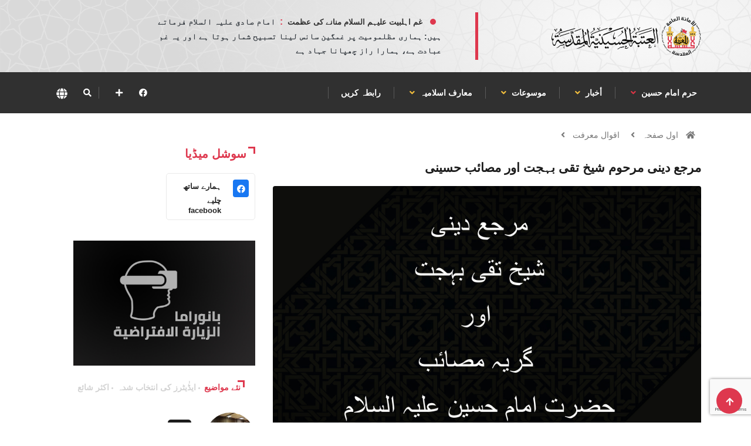

--- FILE ---
content_type: text/html; charset=UTF-8
request_url: https://imamhussain.org/urdu/26794
body_size: 10550
content:
 <!DOCTYPE html>
<html lang="ar">

<head>
    <meta charset="UTF-8">
	<meta http-equiv="X-UA-Compatible" content="IE=edge">
	<meta name="viewport" content="width=device-width, initial-scale=1, shrink-to-fit=no">
	<meta http-equiv="Cache-Control" content="no-cache, no-store, must-revalidate" />
	<meta http-equiv="Pragma" content="no-cache" />
	<meta http-equiv="Expires" content="0" />
	
	<META HTTP-EQUIV="Expires" CONTENT="Thu, 29 Jan 2026 14-28-34.' GMT">
	
	<title>مرجع دینی مرحوم شیخ تقی بہجت اور مصائب حسینی</title>
<meta name="apple-mobile-web-app-capable" content="yes" />
<meta name="Description" content="">
<meta name="keywords" content="الامام الحسين , البوابة , الالكترونية , الحسين" />
<meta name="generator" content="imamhussain IT" />
<link rel="canonical" href="https://imamhussain.org/urdu/26794" />
<link rel="icon" href="/statics/assets/images/flogo.svg" type="images/x-icon">
<meta itemprop="name" content="مرجع دینی مرحوم شیخ تقی بہجت اور مصائب حسینی">
<meta itemprop="description" content="">
<meta itemprop="image" content="https://imamhussain.org/filestorage/images/5d822aac67b82.jpg">
<meta name="twitter:card" content="summary_large_image">
<meta name="twitter:site" content="@publisher_handle">
<meta name="twitter:title" content="مرجع دینی مرحوم شیخ تقی بہجت اور مصائب حسینی">
<meta name="twitter:description" content="">
<meta name="twitter:creator" content="@author_handle">
<meta name="twitter:image:src" content="https://imamhussain.org/filestorage/images/5d822aac67b82.jpg">
<link rel="publisher" href="https://facebook.com/imamhussainorg" />
<meta property="og:locale" content="ar_AR" />
<meta property="og:title" content="مرجع دینی مرحوم شیخ تقی بہجت اور مصائب حسینی" />
<meta property="og:type" content="article" />
<meta property="og:url" content="https://imamhussain.org/urdu/26794" />
<meta property="og:image" content="https://imamhussain.org/filestorage/images/5d822aac67b82.jpg" />
<meta property="og:description" content="" />
<meta property="og:site_name" content="حرم مقدس حسینی" />
<meta property="article:publisher" content="https://facebook.com/imamhussainorg" />
<meta property="article:author" content="https://facebook.com/imamhussainorg" />
<meta property="article:section" content="" />
<script type="application/ld+json">
  {
    "@context": "http://schema.org",
    "@type": "NewsArticle",
    "headline": "مرجع دینی مرحوم شیخ تقی بہجت اور مصائب حسینی",
    "alternativeHeadline": "العتبة الحسينية المقدسة",
    "image": ["https://imamhussain.org/filestorage/images/5d822aac67b82.jpg",
    "description": "",
    "articleBody": "حرم مقدس حسینی"
  }
  </script>
    
 
   
 		<link rel="shortcut icon" href="statics/assets/images/flogo.svg" type="statics/assets/images/x-icon">
<link rel="icon" href="statics/assets/images/flogo.svg" type="images/x-icon">
<link rel="stylesheet" href="https://imamhussain.org/statics/assets/css/bootstrap.css">
<link rel="stylesheet" href="https://cdnjs.cloudflare.com/ajax/libs/font-awesome/5.15.3/css/all.min.css" />
<link rel="stylesheet" href="https://imamhussain.org/statics/assets/css/owl.carousel.min.css">
<link rel="stylesheet" href="https://imamhussain.org/statics/assets/css/owl.theme.default.min.css">
<link rel='stylesheet' href="https://imamhussain.org/statics/assets/css/swiper.min.css?v=0.0.1">

<link rel="stylesheet" href="https://imamhussain.org/statics/assets/css/magnific-popup.css">
<link rel="stylesheet" href="https://imamhussain.org/statics/assets/css/style.css?v=1.0.25">

<link rel="stylesheet" href="https://imamhussain.org/statics/assets/css/arab-style.css?v=0.0.3">

<link rel="stylesheet" href="https://imamhussain.org/statics/assets/css/urdu.css?v1.9.3">

 

<link rel="stylesheet" href="https://cdn.jsdelivr.net/npm/@fancyapps/ui/dist/fancybox.css" />
<link rel="stylesheet" href="https://imamhussain.org/statics/assets/css/responsive.css?v=3">
<link rel="stylesheet" href="https://imamhussain.org/statics/assets/css/colorbox.css">
<link rel="stylesheet" href="https://imamhussain.org/statics/assets/css/font.css">
<link rel="stylesheet" href="//fonts.googleapis.com/earlyaccess/notonastaliqurdudraft.css">

	<!-- Google tag (gtag.js) -->
<script async src="https://www.googletagmanager.com/gtag/js?id=G-B7X09DKWM0"></script>
<script>
  window.dataLayer = window.dataLayer || [];
  function gtag(){dataLayer.push(arguments);}
  gtag('js', new Date());

  gtag('config', 'G-B7X09DKWM0');
</script>
</head>

<body class="arab">
	<!-- Header start -->

	<header id="header" class="header p-0">
    <div class="container">
        <div class="row align-items-center justify-content-between">
            <div class="col-md-3 col-sm-12">
                <div class="logo">

                    <a href="https://imamhussain.org/urdu">
                         
                          <img src="https://imamhussain.org/statics/assets/images/logo.svg" alt="logo" data-c="logo" aria-label="logo">
                                                
                    </a>
                    <div class="ts-date m-0 d-flex align-items-center font-weight-bold d-md-none justify-content-center">
                        <i class="fa fa-calendar-check-o mx-2"></i>
                        <div class="hijri_date d-none" style="font-size: 11px">
                             
                        </div>
                    </div>
                </div>
            </div><!-- logo col end -->
            

            <div class="col-md-8 col-sm-12 header-right d-none d-md-block">
                <section class="container-fluid p-0 con d-lg-flex justify-content-around bg-n">
                                                        
                         <div class="waid">
							<a href="#mss-popup" class="xs-modal-popup text-dark" data-c="lang" aria-label="lang">
								<strong class="dot">غم اہلبیت علیہم السلام منانے کی عظمت</strong>
								<strong class="dots mx-2"> : </strong>
								<span>امام صادق علیہ السلام فرماتے ہیں: ہماری مظلمومیت پر غمگین سانس لینا تسبیح شمار ہوتا ہے اور یہ غم عبادت ہے، ہمارا راز چھپانا جہاد ہے</span>
							</a>

							<div class="zoom-anim-dialog mfp-hide modal-searchPanel ts-search-form text-center modal-dialog modal-lg "
								id="mss-popup" style="line-height: 2;">
								<strong class="dot text-light">غم اہلبیت علیہم السلام منانے کی عظمت</strong>
								<strong class="dots"> : </strong>
								<span class="text-light text-right">امام صادق علیہ السلام فرماتے ہیں: ہماری مظلمومیت پر غمگین سانس لینا تسبیح شمار ہوتا ہے اور یہ غم عبادت ہے، ہمارا راز چھپانا جہاد ہے</span>
							</div>

						</div>
                                        <div class="ts-date brod m-0 d-lg-flex align-items-center font-weight-bold d-md-none">
                        <i class="fa fa-calendar-check-o mx-2"></i>
                        <div class="hijri_date">
                            
                        </div>
                    </div>
                    
                </section>
            </div><!-- header right end -->
        </div><!-- Row end -->
    </div><!-- Logo and banner area end -->
</header>	<!--/ Header end -->
	<div class="main-nav clearfix is-ts-sticky">
		<div class="container">
			<div class="row justify-content-between">
				<nav class="navbar navbar-expand-lg col-lg-8">
					<div class="site-nav-inner float-left">
						<button class="navbar-toggler" type="button" data-toggle="collapse"
							data-target="#navbarSupportedContent" aria-controls="navbarSupportedContent"
							aria-expanded="true" aria-label="Toggle navigation">
							<span class="fa fa-bars"></span>
						</button>
						<!-- End of Navbar toggler -->
						<div id="navbarSupportedContent" class="collapse navbar-collapse navbar-responsive-collapse">
							<ul class="nav navbar-nav p-0">
             <li class="dropdown" >
         <a data-toggle="dropdown"  href="https://imamhussain.org/urdu/hussain"> حرم امام حسین                <i class="fa fa-angle-down text-danger"></i>
              
                 </a>
         <ul class="dropdown-menu" role="menu">
         
        <li>
            <a href="/urdu/message/">نیابت میں زیارت</a>
        </li> 
             
        <li>
            <a href="https://app.imamhussain.org/tours/?lang=ur">زیارت مجازی</a>
        </li> 
            </ul>  
          </li> 
                   <li class="dropdown" >
         <a data-toggle="dropdown"  href="#"> أخبار     
            <i class="fa fa-angle-down "></i>
           
                 </a>
         <ul class="dropdown-menu" role="menu">
         
        <li>
            <a href="https://imamhussain.org/urdu/general-news">اخبار ومتابعات</a>
        </li> 
             
        <li>
            <a href="https://imamhussain.org/urdu/inpictures">تقاریر تصویری</a>
        </li> 
             
        <li>
            <a href="https://imamhussain.org/urdu/projects">منصوبہ معماری</a>
        </li> 
            </ul>  
          </li> 
                   <li class="dropdown" >
         <a data-toggle="dropdown"  href="#"> موسوعات     
            <i class="fa fa-angle-down "></i>
           
                 </a>
         <ul class="dropdown-menu" role="menu">
         
        <li>
            <a href="https://imamhussain.org/urdu/hussain-pedia">موسوعۃ حسینی</a>
        </li> 
             
        <li>
            <a href="https://imamhussain.org/urdu/imamhussain">امام حسینؑ</a>
        </li> 
             
        <li>
            <a href="https://imamhussain.org/urdu/tafmartyrs">شہداء کربلاء</a>
        </li> 
             
        <li>
            <a href="https://imamhussain.org/urdu/withcaptives">اسیران کربلاء</a>
        </li> 
             
        <li>
            <a href="https://imamhussain.org/urdu/ahlebayt">موسوعہ اہل بیت</a>
        </li> 
             
        <li>
            <a href="https://imamhussain.org/urdu/prophet">رسول کریم</a>
        </li> 
             
        <li>
            <a href="https://imamhussain.org/urdu/ahlulbayt">اہل بیت</a>
        </li> 
            </ul>  
          </li> 
                   <li class="dropdown" >
         <a data-toggle="dropdown"  href="https://imamhussain.org/urdu/islamic"> معارف اسلامیہ     
            <i class="fa fa-angle-down "></i>
           
                 </a>
         <ul class="dropdown-menu" role="menu">
         
        <li>
            <a href="https://imamhussain.org/urdu/articles">مقالات</a>
        </li> 
             
        <li>
            <a href="https://imamhussain.org/urdu/shubhat">رد شبہات</a>
        </li> 
            </ul>  
          </li> 
               
      <li class="dropdown">
        <a  href="https://imamhussain.org/urdu/contact"> رابطہ کریں 
       </a>
      
     </li> 
          </ul>							<!--/ Nav ul end -->
						</div>
						<!--/ Collapse end -->

					</div><!-- Site Navbar inner end -->
				</nav>
				<!--/ Navigation end -->

				<div class="col-lg-4 text-right nav-social-wrap">
					<div class="top-social">
						<ul class="social list-unstyled">
																					                              <li><a href="facebook.com/innovation" data-c="facebook" aria-label="facebook" target="_blank"><i class="fab fa-facebook"></i></a></li>
							  														<li>
								<div class="nav-search border-0">
                  <a href="#social-popup" class="xs-modal-popup">
                    <i class="icon fa fa-plus"></i>
                  </a>
                </div>
							</li>
						</ul>
					</div>
					<div class="zoom-anim-dialog mfp-hide modal-searchPanel ts-search-form" id="social-popup">
            <div class="modal-dialog modal-lg">
              <div class="modal-content">
                <div class="fl-footer-socials d-flex justify-content-center flex-wrap">
                                    <div>

                   
					<a href="facebook.com/innovation" data-c="facebook" aria-label="facebook" target="_blank" class="fl_footer_social_icon fl-primary-color-hv"><i class="fab fa-facebook"></i></a>
                  </div>
                                    
                </div>
              </div>
            </div>
          </div>
					<div class="nav-search">
						<a href="#search-popup" alt="search" class="xs-modal-popup" data-c="search" aria-label="search">
							<i class="icon fa fa-search"></i>
						</a>
					</div><!-- Search end -->
					<div class="nav-search border-0">
						<a href="#lang-popup" class="xs-modal-popup" data-c="lang" aria-label="lang">
							<img src="https://imamhussain.org/statics/assets/images/globe-solid.svg" alt="" style="height: 19px !important; width: 19px !important;">
						</a>
					</div><!-- Search end -->
					<div class="zoom-anim-dialog mfp-hide modal-searchPanel ts-search-form" id="search-popup">
						<div class="modal-dialog modal-lg">
							<div class="modal-content">
								<div class="xs-search-panel">
									<form class="ts-search-group" action="https://imamhussain.org/urdu/search">
										<div class="input-group">
												<input type="search" class="form-control" name="q" placeholder="سرچ"
												value="">
											<button class="input-group-btn search-button" type="submit">
												<i class="icon fa fa-search"></i>
											</button>
										</div>
									</form>
								</div>
							</div>
						</div>
					</div><!-- End xs modal -->
					<div class="zoom-anim-dialog mfp-hide modal-searchPanel ts-search-form" id="lang-popup">
						<div class="modal-dialog modal-lg">
							<div class="modal-content">
								<!-- <div class="xs-search-panel">
									<form class="ts-search-group">
										<div class="input-group">
											<input type="search" class="form-control" name="s" placeholder="البث"
												value="">
											<button class="input-group-btn search-button">
												<i class="icon fa fa-search"></i>
											</button>
										</div>
									</form>
								</div> -->
								<div class="container-fluid p-0 pos-r">
									<div class="d-none d-md-flex justify-content-end zack1">
									</div>
									<div class="d-none d-md-flex justify-content-start zack2">
									</div>
									<div class="pos-a">
										<div class="d-flex justify-content-center mt-4">
											<img class="size-img-logo" src="https://imamhussain.org/statics/assets/images/ologo.svg"
												alt="العتبة الحسينية المقدسة">
										</div>
										<div class="d-flex justify-content-center mt-3">
											<object class="text-imam">
												<embed src="https://imamhussain.org/statics/assets/images/imamhussain1.svg">
											</object>
										</div>
										<div class="container mt-4">
											<div class="row justify-content-center">
																									<div class="col-md-6 col-lg-1 mx-3">
													<div class="d-flex justify-content-center temp d-e">
														<a href="https://imamhussain.org/arabic" class="font lang font-weight-bold ">العربية</a>
													</div>
												</div>	
																									<div class="col-md-6 col-lg-1 mx-3">
													<div class="d-flex justify-content-center temp d-e">
														<a href="https://imamhussain.org/english" class="font lang font-weight-bold ">English</a>
													</div>
												</div>	
																									<div class="col-md-6 col-lg-1 mx-3">
													<div class="d-flex justify-content-center temp d-e">
														<a href="https://imamhussain.org/persian" class="font lang font-weight-bold ">فارسي</a>
													</div>
												</div>	
																									<div class="col-md-6 col-lg-1 mx-3">
													<div class="d-flex justify-content-center temp d-e">
														<a href="https://imamhussain.org/urdu" class="font lang font-weight-bold ">اردو</a>
													</div>
												</div>	
																									<div class="col-md-6 col-lg-1 mx-3">
													<div class="d-flex justify-content-center temp d-e">
														<a href="https://imamhussain.org/french" class="font lang font-weight-bold ">Français</a>
													</div>
												</div>	
																									<div class="col-md-6 col-lg-1 mx-3">
													<div class="d-flex justify-content-center temp d-e">
														<a href="https://imamhussain.org/hausa" class="font lang font-weight-bold ">Hausa</a>
													</div>
												</div>	
																							</div>
										</div>
									</div>

								</div>
							</div>
						</div>
					</div><!-- End xs modal -->
				</div>
			</div>
			<!--/ Row end -->
		</div>
		<!--/ Container end -->
	</div>
	<!--/ Header end -->	<!-- marquee -->
  	
	<!-- marquee -->	


<div class="breadcrumb-section">
    <div class="container">
        <div class="row">
            <div class="col-12">
                            <ol class="breadcrumb">
                    <li>
                        <i class="fa fa-home"></i>
                            <a href="https://imamhussain.org/urdu">اول صفحہ</a>
                        <i class="fa fa-angle-left"></i>
                    </li>
                                         <li><a href="quotes">اقوال معرفت</a>
                        <i class="fa fa-angle-left"></i> 
                    </li>  
                  
                                                            
                    
                </ol>		
            </div>
        </div><!-- row end -->
    </div><!-- container end -->
</div>
<!-- breadcrumb end -->
<section class="main-content mt-2 pt-0">
    <div class="container">
        <div class="row ts-gutter-30">
            <div class="col-lg-8">
                <div class="single-post">
                    <div class="post-header-area">
                        <h1 class="post-title title-lg font ">مرجع دینی مرحوم شیخ تقی بہجت اور مصائب حسینی</h1>
                        
                    </div><!-- post-header-area end -->
                    <div class="post-content-area">
                        <div class="post-media mb-20">
                        
                        <a href="https://imamhussain.org/filestorage/images/5d822aac67b82.jpg" data-fancybox="gallery">
                                <img src="https://imamhussain.org/filestorage/images/5d822aac67b82.jpg" class="img-fluid rounded" alt="">
                            </a>
                                                        
                            
                        </div>
                        <ul class="post-meta pb-2">
                            <!-- <li>
                                <a href="#" class="post-cat jumaa"> </a>
                            </li> -->
                            <li><a href="#"><i class="fa fa-calendar-alt mx-1"></i>18/09/2019</a></li>
                           
                            <li><a href="#" class="view"><i class="fa fa-eye"></i> 2767 مشاہدات</a></li>
                            <li><a href="#"><i class="fa fa-history"></i>
                               
                            </a></li>
                            <li class="social-share">
                                <i class="shareicon fa fa-share-alt"></i>
                                <ul class="social-list">
                                    <li class="nm"><a data-social="facebook" class="facebook mx-1" href="https://www.facebook.com/sharer/sharer.php?u=https://imamhussain.org/urdu/26794" ><i class="fab fa-facebook fl"></i></a></li>
                                    <li class="nm"><a data-social="twitter" class="twitter mx-1" href="https://twitter.com/intent/tweet?text=https://imamhussain.org/urdu/26794 مرجع دینی مرحوم شیخ تقی بہجت اور مصائب حسینی" ><i class="fab fa-twitter fl"></i></a></li>
                                    <li class="nm"><a data-social="whatsapp" class="whatsapp mx-1" href="whatsapp://send?text=https://imamhussain.org/urdu/26794 مرجع دینی مرحوم شیخ تقی بہجت اور مصائب حسینی" ><i class="fab fa-whatsapp fl"></i></a></li>
                                    <li class="nm"><a data-social="whatsapp" class="whatsapp mx-1" href="https://telegram.me/share/url?url=https://imamhussain.org/urdu/26794 مرجع دینی مرحوم شیخ تقی بہجت اور مصائب حسینی" ><i class="fab fa-telegram fl"></i></a></li>
                                    <li class="nm"><a data-social="copy" class="copy mx-1"  id="copy_text" ><i class="fa fa-copy fl"></i></a></li>
                                </ul>
                            </li>
                        </ul>
                        <div class="post-content">
                                                        <p class="naskh mb-0"><p dir="RTL"> </p>

<p dir="RTL">اہل بیت علیہم السلام کی مصیبت میں گریہ کرنا اور خاص طور پر حضرت امام حسین علیہ السلام پر گزرے ہوئے مصائب پر گریہ کرنا مانند ایسی نوافل ہے کہ جن نوافل سے بڑھ کر کوئی نوافل نہیں</p>
                            </p>
                           
                        </div>
                                                <h4>منسلکات</h4>
                           <div class="gallery-img clearfix p-h">
                                                                                                            </div>  
                                                                                                                     </div><!-- post-content-area end -->
                    <div class="post-footer">
                        <div class="tag-lists pb-3">
                            <span>مطلوبہ الفاظ : </span>
                                                          
                        </div><!-- tag lists -->
                        
                                                                            
                                                <div class="comments-form">
								<h3 class="title-normal font">اترك تعليق</h3>
								<form method="POST" action="#">
                                   <input type="hidden" name="_token" value="wA4xrfMAV7t1XEl3XlBC0qW9YBYrgOvzquNqtGXh">									<div class="row">
										<div class="col-md-12">
											<div class="form-group">
												<textarea class="form-control input-msg required-field" name="text" id="message" placeholder="اكتب التعليق" rows="10" required=""></textarea>
											</div>
										</div><!-- Col end -->
		
										<div class="col-md-12">
											<div class="form-group">
												<input class="form-control" name="name" id="name" placeholder="اسمك" type="text" required="" value="">
											</div>
										</div><!-- Col end -->
		
										<div class="col-md-12">
											<div class="form-group">
												<input class="form-control" name="email" id="email" placeholder="بريدك الالكتروني" type="email" required="" >
                                                <input type="hidden" name="recaptcha" id="recaptcha">
											</div>
										</div>
									</div><!-- Form row end -->
									<div class="clearfix">
                                        <input type="hidden" name="post_id" value="26794">
                                        <input type="hidden" name="lang_id" value="4">
										<button class="comments-btn btn-primary" type="submit"> <i class="fa fa-comment mx-2"></i>ارسال</button> 
									</div>
								</form><!-- Form end -->
							</div>
                                                   
                        <div class="post-navigation clearfix">
                                                            <div class="post-previous float-left">
                                <a href="https://imamhussain.org/urdu/26779">
                                    <img src="https://imamhussain.org/filestorage/images/thumb/5d80ba09ac382.jpg" alt="">
                                    <span>پچھلا</span>
                                    <p class="font">
                                       روز عاشورا کربلاء مقدسہ کی فضائی عکاسی
                                    </p>
                                </a>
                            </div>  
                                                                                       <div class="post-next float-right">
                                <a href="https://imamhussain.org/urdu/26795">
                                    <img src="https://imamhussain.org/filestorage/images/thumb/5d822c05cb125.jpg" alt="">
                                    <span>اگلے</span>
                                    <p class="font">
                                        حضرت امام حسین علیہ السلام پر لکھی گئی جامع کتاب کی حرم مقدس میں رونمائی
                                    </p>
                                </a>
                            </div> 
                                                        
                        </div><!-- post navigation -->
                        <div class="gap-30"></div>
                        <!-- realted post start -->
                        <div class="">
                       
                        </div>
                        <div class="related-post">
                            <h2 class="block-title">
                                <span class="title-angle-shap font">شایدآپ کو بھی پسند آئے</span>
                            </h2>
                                                    </div>
                        
                        <!-- realted post end -->
                        <div class="gap-30"></div>
                    </div>
                </div><!-- single-post end -->
            </div><!-- col-lg-8 -->
            <div class="col-lg-4">
                <div class="sidebar">
    <div class="sidebar-widget social-widget">
        <h2 class="block-title">
            <span class="title-angle-shap font"> سوشل میڈیا</span>
        </h2>
        <div class="sidebar-social">
            <ul class="ts-social-list">
                                <li class="ts-facebook">
                    <a href="facebook.com/innovation" target="_blank">
                        <i class="tsicon fab fa-facebook" style="background:#1877f2 !important"></i>
                        <div class="count">
                            <b>ہمارے ساتھ چلیے</b>
                            <span class="font-weight-bold">facebook</span>
                        </div>
                    </a>
                </li>
                
            </ul><!-- social list -->
        </div>
    </div>
    <!-- widget end -->

    <div class="sidebar-widget ads-widget2 mt-20">
        <div class="ads-image2">
            <a href="https://app.imamhussain.org/tours/" target="_blank">
                <img class="img-fluid" src="/statics/assets/images/bano.jpg" alt="">
            </a>
        </div>
    </div><!-- widget end -->
    <div class="sidebar-widget featured-tab post-tab">
        <ul class="nav nav-tabs">
            <li class="nav-item">
                <a class="nav-link animated fadeIn active" href="#post_tab_a" data-toggle="tab">
                    <span class="tab-head">
                        <span class="tab-text-title font">نئے مواضیع</span>
                    </span>
                </a>
            </li>
            <li class="nav-item">
                <a class="nav-link animated fadeIn " href="#post_tab_c" data-toggle="tab">
                    <span class="tab-head">
                        <span class="tab-text-title font">ایڈٰیٹرز کی انتخاب شدہ</span>
                    </span>
                </a>
            </li>
            <li class="nav-item">
                <a class="nav-link animated fadeIn" href="#post_tab_b" data-toggle="tab">
                    <span class="tab-head">
                        <span class="tab-text-title font">اکثر شائع</span>
                    </span>
                </a>
            </li>
        </ul>
        <div class="gap-50 d-none d-md-block"></div>
        <div class="row">
            <div class="col-12">
                <div class="tab-content">
                    <div class="tab-pane animated fadeInRight active" id="post_tab_a">
                        <div class="list-post-block">
                            <ul class="list-post">
                                                                                                <li>
                                    <div class="post-block-style media">
                                                                                <div class="post-thumb">
                                            <a href="https://imamhussain.org/urdu/49539">
                                                <img class="img-fluid"
                                                    src="https://imamhussain.org/filestorage/images/thumb/17696018046979fb0c9bcd2.jpg"
                                                    alt="">
                                            </a>
                                            <!-- <span class="tab-post-count">1</span> -->
                                        </div><!-- Post thumb end -->
                                                                                <div class="post-content media-body">
                                            <div class="grid-category">
                                                <a class="post-cat mhrm-color font" href="general-news">اخبار</a>
                                            </div>
                                            <h2 class="post-title font">
                                                <a
                                                    href="https://imamhussain.org/urdu/49539">نائب سیکرٹری جنرل کی موجودگی میں: حرم مقدس حسینی کے قرآنی امور کے مشاورتی دفتر ک...</a>
                                            </h2>
                                            <div class="post-meta mb-7">
                                                <span class="post-date"><i
                                                        class="fa fa-clock-o m-1"></i>28/01/2026</span>
                                            </div>
                                        </div><!-- Post content end -->
                                    </div><!-- Post block style end -->
                                </li><!-- Li 1 end -->
                                                                                                <li>
                                    <div class="post-block-style media">
                                                                                <div class="post-thumb">
                                            <a href="https://imamhussain.org/urdu/49538">
                                                <img class="img-fluid"
                                                    src="https://imamhussain.org/filestorage/images/thumb/17696014716979f9bfd6960.jpg"
                                                    alt="">
                                            </a>
                                            <!-- <span class="tab-post-count">2</span> -->
                                        </div><!-- Post thumb end -->
                                                                                <div class="post-content media-body">
                                            <div class="grid-category">
                                                <a class="post-cat mhrm-color font" href="general-news">اخبار</a>
                                            </div>
                                            <h2 class="post-title font">
                                                <a
                                                    href="https://imamhussain.org/urdu/49538">بمشارکت نائب سیکرٹری جنرل، حرم مقدس حسینی کی سرپرستی میں قم مقدسہ میں عالمی یومِ...</a>
                                            </h2>
                                            <div class="post-meta mb-7">
                                                <span class="post-date"><i
                                                        class="fa fa-clock-o m-1"></i>28/01/2026</span>
                                            </div>
                                        </div><!-- Post content end -->
                                    </div><!-- Post block style end -->
                                </li><!-- Li 1 end -->
                                                                                                <li>
                                    <div class="post-block-style media">
                                                                                <div class="post-thumb">
                                            <a href="https://imamhussain.org/urdu/49525">
                                                <img class="img-fluid"
                                                    src="https://imamhussain.org/filestorage/images/thumb/17695907816979cffd943b6.jpg"
                                                    alt="">
                                            </a>
                                            <!-- <span class="tab-post-count">3</span> -->
                                        </div><!-- Post thumb end -->
                                                                                <div class="post-content media-body">
                                            <div class="grid-category">
                                                <a class="post-cat mhrm-color font" href="general-news">اخبار</a>
                                            </div>
                                            <h2 class="post-title font">
                                                <a
                                                    href="https://imamhussain.org/urdu/49525">اختتامِ ربیع الشہادہ فیسٹیول کے موقع پر حرم مقدس حسینی کا پیغام: امام حسین (علیہ...</a>
                                            </h2>
                                            <div class="post-meta mb-7">
                                                <span class="post-date"><i
                                                        class="fa fa-clock-o m-1"></i>28/01/2026</span>
                                            </div>
                                        </div><!-- Post content end -->
                                    </div><!-- Post block style end -->
                                </li><!-- Li 1 end -->
                                                                                                <li>
                                    <div class="post-block-style media">
                                                                                <div class="post-thumb">
                                            <a href="https://imamhussain.org/urdu/49524">
                                                <img class="img-fluid"
                                                    src="https://imamhussain.org/filestorage/images/thumb/17695902566979cdf0c053a.jpg"
                                                    alt="">
                                            </a>
                                            <!-- <span class="tab-post-count">4</span> -->
                                        </div><!-- Post thumb end -->
                                                                                <div class="post-content media-body">
                                            <div class="grid-category">
                                                <a class="post-cat mhrm-color font" href="inpictures">تقاریر تصویری</a>
                                            </div>
                                            <h2 class="post-title font">
                                                <a
                                                    href="https://imamhussain.org/urdu/49524">حرم مقدس حسینی کے سیکرٹری جنرل کی موجودگی میں۔۔ صحنِ حسینی میں اٹھارہویں بین الا...</a>
                                            </h2>
                                            <div class="post-meta mb-7">
                                                <span class="post-date"><i
                                                        class="fa fa-clock-o m-1"></i>28/01/2026</span>
                                            </div>
                                        </div><!-- Post content end -->
                                    </div><!-- Post block style end -->
                                </li><!-- Li 1 end -->
                                
                            </ul><!-- List post end -->
                        </div>
                    </div>
                    <div class="tab-pane animated fadeInRight" id="post_tab_c">
                        <div class="list-post-block">
                            <ul class="list-post">
                                                                                                <li>
                                    <div class="post-block-style media">
                                        <div class="post-thumb">
                                            <a href="https://imamhussain.org/urdu/49539">
                                                <img class="img-fluid"
                                                    src="https://imamhussain.org/filestorage/images/thumb/17696018046979fb0c9bcd2.jpg"
                                                    alt="">
                                            </a>
                                            <!-- <span class="tab-post-count">1</span> -->
                                        </div><!-- Post thumb end -->

                                        <div class="post-content media-body">
                                            <div class="grid-category">
                                                <a class="post-cat mhrm-color font" href="general-news">اخبار</a>
                                            </div>
                                            <h2 class="post-title font">
                                                <a
                                                    href="https://imamhussain.org/urdu/49539">نائب سیکرٹری جنرل کی موجودگی میں: حرم مقدس حسینی کے قرآنی امور کے مشاورتی دفتر ک...</a>
                                            </h2>
                                            <div class="post-meta mb-7">
                                                <span class="post-date"><i
                                                        class="fa fa-clock-o m-1"></i>28/01/2026</span>
                                            </div>
                                        </div><!-- Post content end -->
                                    </div><!-- Post block style end -->
                                </li><!-- Li 1 end -->
                                                                                                <li>
                                    <div class="post-block-style media">
                                        <div class="post-thumb">
                                            <a href="https://imamhussain.org/urdu/49538">
                                                <img class="img-fluid"
                                                    src="https://imamhussain.org/filestorage/images/thumb/17696014716979f9bfd6960.jpg"
                                                    alt="">
                                            </a>
                                            <!-- <span class="tab-post-count">2</span> -->
                                        </div><!-- Post thumb end -->

                                        <div class="post-content media-body">
                                            <div class="grid-category">
                                                <a class="post-cat mhrm-color font" href="general-news">اخبار</a>
                                            </div>
                                            <h2 class="post-title font">
                                                <a
                                                    href="https://imamhussain.org/urdu/49538">بمشارکت نائب سیکرٹری جنرل، حرم مقدس حسینی کی سرپرستی میں قم مقدسہ میں عالمی یومِ...</a>
                                            </h2>
                                            <div class="post-meta mb-7">
                                                <span class="post-date"><i
                                                        class="fa fa-clock-o m-1"></i>28/01/2026</span>
                                            </div>
                                        </div><!-- Post content end -->
                                    </div><!-- Post block style end -->
                                </li><!-- Li 1 end -->
                                                                                                <li>
                                    <div class="post-block-style media">
                                        <div class="post-thumb">
                                            <a href="https://imamhussain.org/urdu/49525">
                                                <img class="img-fluid"
                                                    src="https://imamhussain.org/filestorage/images/thumb/17695907816979cffd943b6.jpg"
                                                    alt="">
                                            </a>
                                            <!-- <span class="tab-post-count">3</span> -->
                                        </div><!-- Post thumb end -->

                                        <div class="post-content media-body">
                                            <div class="grid-category">
                                                <a class="post-cat mhrm-color font" href="general-news">اخبار</a>
                                            </div>
                                            <h2 class="post-title font">
                                                <a
                                                    href="https://imamhussain.org/urdu/49525">اختتامِ ربیع الشہادہ فیسٹیول کے موقع پر حرم مقدس حسینی کا پیغام: امام حسین (علیہ...</a>
                                            </h2>
                                            <div class="post-meta mb-7">
                                                <span class="post-date"><i
                                                        class="fa fa-clock-o m-1"></i>28/01/2026</span>
                                            </div>
                                        </div><!-- Post content end -->
                                    </div><!-- Post block style end -->
                                </li><!-- Li 1 end -->
                                                                                                <li>
                                    <div class="post-block-style media">
                                        <div class="post-thumb">
                                            <a href="https://imamhussain.org/urdu/49524">
                                                <img class="img-fluid"
                                                    src="https://imamhussain.org/filestorage/images/thumb/17695902566979cdf0c053a.jpg"
                                                    alt="">
                                            </a>
                                            <!-- <span class="tab-post-count">4</span> -->
                                        </div><!-- Post thumb end -->

                                        <div class="post-content media-body">
                                            <div class="grid-category">
                                                <a class="post-cat mhrm-color font" href="inpictures">تقاریر تصویری</a>
                                            </div>
                                            <h2 class="post-title font">
                                                <a
                                                    href="https://imamhussain.org/urdu/49524">حرم مقدس حسینی کے سیکرٹری جنرل کی موجودگی میں۔۔ صحنِ حسینی میں اٹھارہویں بین الا...</a>
                                            </h2>
                                            <div class="post-meta mb-7">
                                                <span class="post-date"><i
                                                        class="fa fa-clock-o m-1"></i>28/01/2026</span>
                                            </div>
                                        </div><!-- Post content end -->
                                    </div><!-- Post block style end -->
                                </li><!-- Li 1 end -->
                                                            </ul><!-- List post end -->
                        </div>
                    </div><!-- Tab pane 2 end -->
                    <!-- Tab pane 1 end -->
                    <div class="tab-pane animated fadeInRight " id="post_tab_b">
                        <div class="list-post-block">
                            <ul class="list-post">
                                                                                                <li>
                                    <div class="post-block-style media">
                                        <div class="post-thumb">
                                            <a href="https://imamhussain.org/urdu/49466">
                                                <img class="img-fluid"
                                                    src="https://imamhussain.org/filestorage/images/thumb/17693338566975e460172c2.jpg"
                                                    alt="">
                                            </a>
                                            <!-- <span class="tab-post-count">1</span> -->
                                        </div><!-- Post thumb end -->

                                        <div class="post-content media-body">
                                            <div class="grid-category">
                                                <a class="post-cat mhrm-color font" href="inpictures">تقاریر تصویری</a>
                                            </div>
                                            <h2 class="post-title font">
                                                <a
                                                    href="https://imamhussain.org/urdu/49466">اعلیٰ مذہبی مرجعیت کے نمائندے کی موجودگی میں: 18ویں ربیع الشہادت بین الاقوامی ثق...</a>
                                            </h2>
                                            <div class="post-meta mb-7">
                                        <span class="post-date p-0"><i class="fa fa-clock m-1"></i>25/01/2026</span>
                                        <span class="post-date p-0"><i class="fa fa-eye m-1"></i></span>
                                            </div>
                                        </div><!-- Post content end -->
                                    </div>
                                    <!-- Post block style end -->
                                </li><!-- Li 1 end -->
                                                                                                <li>
                                    <div class="post-block-style media">
                                        <div class="post-thumb">
                                            <a href="https://imamhussain.org/urdu/49438">
                                                <img class="img-fluid"
                                                    src="https://imamhussain.org/filestorage/images/thumb/17692365326974683469a43.jpg"
                                                    alt="">
                                            </a>
                                            <!-- <span class="tab-post-count">2</span> -->
                                        </div><!-- Post thumb end -->

                                        <div class="post-content media-body">
                                            <div class="grid-category">
                                                <a class="post-cat mhrm-color font" href="inpictures">تقاریر تصویری</a>
                                            </div>
                                            <h2 class="post-title font">
                                                <a
                                                    href="https://imamhussain.org/urdu/49438">اعلیٰ مذہبی قیادت مرجعیتِ عالیہ کے نمائندے کی موجودگی میں... صحنِ حسینی میں 18وی...</a>
                                            </h2>
                                            <div class="post-meta mb-7">
                                        <span class="post-date p-0"><i class="fa fa-clock m-1"></i>24/01/2026</span>
                                        <span class="post-date p-0"><i class="fa fa-eye m-1"></i></span>
                                            </div>
                                        </div><!-- Post content end -->
                                    </div>
                                    <!-- Post block style end -->
                                </li><!-- Li 1 end -->
                                                                                                <li>
                                    <div class="post-block-style media">
                                        <div class="post-thumb">
                                            <a href="https://imamhussain.org/urdu/49036">
                                                <img class="img-fluid"
                                                    src="https://imamhussain.org/filestorage/images/thumb/17670940706953b736a416a.jpg"
                                                    alt="">
                                            </a>
                                            <!-- <span class="tab-post-count">3</span> -->
                                        </div><!-- Post thumb end -->

                                        <div class="post-content media-body">
                                            <div class="grid-category">
                                                <a class="post-cat mhrm-color font" href="foreignnews">متابعات</a>
                                            </div>
                                            <h2 class="post-title font">
                                                <a
                                                    href="https://imamhussain.org/urdu/49036">سال 2025 کے اعداد و شمار کے ضمن میں۔۔ حرم مقدس حسینی  کے شعبہ امور دینیہ کے ذریع...</a>
                                            </h2>
                                            <div class="post-meta mb-7">
                                        <span class="post-date p-0"><i class="fa fa-clock m-1"></i>30/12/2025</span>
                                        <span class="post-date p-0"><i class="fa fa-eye m-1"></i></span>
                                            </div>
                                        </div><!-- Post content end -->
                                    </div>
                                    <!-- Post block style end -->
                                </li><!-- Li 1 end -->
                                                                                                <li>
                                    <div class="post-block-style media">
                                        <div class="post-thumb">
                                            <a href="https://imamhussain.org/urdu/49145">
                                                <img class="img-fluid"
                                                    src="https://imamhussain.org/filestorage/images/thumb/1767687446695cc5160e5ec.jpg"
                                                    alt="">
                                            </a>
                                            <!-- <span class="tab-post-count">4</span> -->
                                        </div><!-- Post thumb end -->

                                        <div class="post-content media-body">
                                            <div class="grid-category">
                                                <a class="post-cat mhrm-color font" href="foreignnews">متابعات</a>
                                            </div>
                                            <h2 class="post-title font">
                                                <a
                                                    href="https://imamhussain.org/urdu/49145">سفیرِ امام حسین (علیہ السلام) سرجیکل ہسپتال کی جانب سے سال 2025 کے دوران 17,000...</a>
                                            </h2>
                                            <div class="post-meta mb-7">
                                        <span class="post-date p-0"><i class="fa fa-clock m-1"></i>06/01/2026</span>
                                        <span class="post-date p-0"><i class="fa fa-eye m-1"></i></span>
                                            </div>
                                        </div><!-- Post content end -->
                                    </div>
                                    <!-- Post block style end -->
                                </li><!-- Li 1 end -->
                                                            </ul><!-- List post end -->
                        </div>
                    </div><!-- Tab pane 2 end -->

                </div><!-- tab content -->
            </div>
        </div>
    </div><!-- widget end -->

    

</div>
            </div><!-- sidebar col end -->
                        <div class="col-12">
                        <a href="https://app.imamhussain.org/tours/ashura/" target="_blank"><img src="https://tmp.imamhussain.org/images/vs/urdu.jpg" class="w-100"></a>                        </div>
        </div><!-- row end -->
    </div><!-- container end -->
</section><!-- category-layout end -->

	<footer class="fl--footer fl-footer-light_logo cf" style="background-image:url(/statics/assets/images/bg3-image.jpg);
background-size: cover;
    background-position-y: bottom;">
    <div class="page_footer_mask" style="background-color:#000000c4"></div>
    <div class="fl-footer-container">
        <div class="fl-top-footer"> 
            <!--Footer Logo-->
            <div class="fl--logo-container ">
                <div class="fl--logo-light">

                    <div >
                        <img src="/statics/assets/images/ologo.svg" alt="logo" class="logo_light">
                        <img src="/statics/assets/images/imamhussain1.svg" alt="logo" class="logo_light1">
                    </div>

                </div>

            </div>

            <div class="fl-footer__info ">
                <!--Footer Text-->	
                <p class="font">
                    <span class="font-weight-bold">ڈیجیٹل رسائی حرم امام حسین علیہ السلام</span> <br>
                    یہاں حرم مطہر حضرت امام حسین علیہ السلام سے متعلق اخبار و منصوبہ جات کی معلومات نشر کی جاتی ہیں </p>
            </div>

            <div class="row ">
                <div class="fl-footer-column col-md-3 d-flex justify-content-center mb-4">
                    <div class="fl-footer-sidebar">
                        <div class="sidebar_container cf">
                            <div id="nav_menu-9" class="widget widget_nav_menu text-center">
                              <a href="https://imamhussain.org/urdu/contact"><h5 class="fl-widget--title colors">ہم سے رابطہ کریں</h5></a>  
                                <img src="/statics/assets/images/ddh.png" alt="">
                                <div class="menu-footer-menu-one-container">
                                    <ul id="menu-footer-menu-one" class="menu colors">
                                        <li id="menu-item-243"
                                            class="menu-item menu-item-type-custom menu-item-object-custom menu-item-243 ">
                                       
                                            <a href="mailto:info@imamhussain.org">info@imamhussain.org</a>
                                        </li> 
                                        <li id="menu-item-244"
                                            class="menu-item menu-item-type-custom menu-item-object-custom menu-item-244">
                                          
                                            <a href="mailto:maktab@imamhussain.org">maktab@imamhussain.org</a></li>
                                            <li id="menu-item-244"
                                            class="menu-item menu-item-type-custom menu-item-object-custom menu-item-244">
                                          
                                            <a href="mailto:media@imamhussain.org">media@imamhussain.org</a></li>
                                        <li id="menu-item-246"
                                            class="menu-item menu-item-type-custom menu-item-object-custom menu-item-246">
                                            <span class=" m-2">gate.freecall</span>
                                            <span>174</span>
                                        </li>
                                        <li id="menu-item-244"
                                            class="menu-item menu-item-type-custom menu-item-object-custom menu-item-244">
                                          
                                            <a href="https://donations.ih.iq/Donation/Create" target="_blank">gate.money_account</a></li>
                                      
                                    </ul>
                                </div> 
                            </div>
                        </div>
                    </div>
                </div>
                <div class="fl-footer-column col-md-3 d-flex justify-content-center mb-4">
                    <div class="fl-footer-sidebar">	
                        <div class="sidebar_container cf">
                            <div id="nav_menu-8" class="widget widget_nav_menu text-center">
                                <h5 class="fl-widget--title colors">سروسز</h5>
                                <img src="/statics/assets/images/ddh.png" alt="">
                                <div class="menu-footer-menu-two-container">
                                    <ul id="menu-footer-menu-two" class="menu colors">
                                        <li id="menu-item-249"
                                            class="menu-item menu-item-type-custom menu-item-object-custom menu-item-249">
                                            <a href="https://imamhussain.org/urdu/message">نیابت میں زیارت
                                            </a></li>
                                        <li id="menu-item-250"
                                            class="menu-item menu-item-type-custom menu-item-object-custom menu-item-250">
                                            <a href="https://imamhussain.org/urdu/live">براہ راست</a></li>
                                        <li id="menu-item-251"
                                            class="menu-item menu-item-type-custom menu-item-object-custom menu-item-251">
                                            <a href="https://app.imamhussain.org/tours/" target="_blank">ورچوئل زیارت</a></li>
                                        <li id="menu-item-252"
                                            class="menu-item menu-item-type-custom menu-item-object-custom menu-item-252">
                                            <a href="https://imamhussain.org/urdu/awrad">ادعیہ و اذکار</a></li>
                                        <li id="menu-item-254"
                                            class="menu-item menu-item-type-custom menu-item-object-custom menu-item-254">
                                            <a href="#">صوت الحسین ریڈیو</a></li>
                                    </ul>
                                </div>
                            </div>
                        </div>
                    </div>
                </div>
                <div class="fl-footer-column col-md-3 d-flex justify-content-center mb-4">
                    <div class="fl-footer-sidebar">
                        <div class="sidebar_container cf">
                            <div id="nav_menu-7" class="widget widget_nav_menu text-center">
                                <h5 class="fl-widget--title colors">ابواب رئيسية</h5>
                                <img src="/statics/assets/images/ddh.png" alt="">
                                <div class="menu-footer-menu-three-container">
                                    <ul id="menu-footer-menu-three" class="menu colors">
                                        <li id="menu-item-255"
                                            class="menu-item menu-item-type-custom menu-item-object-custom menu-item-255">
                                            <a href="https://www.sistani.org/" target="_blank">موقع السيد السيستاني</a></li>
                                        
                                        <li id="menu-item-257"
                                            class="menu-item menu-item-type-custom menu-item-object-custom menu-item-257">
                                            <a href="https://www.sed.gov.iq/" target="_blank">ديوان الوقف الشيعي</a></li>
                                        <li id="menu-item-257"
                                            class="menu-item menu-item-type-custom menu-item-object-custom menu-item-257">
                                            <a href="https://mzarat.iq/" target="_blank">الامانة العامة للمزارات الشيعية</a></li>
                                        <li id="menu-item-256"
                                            class="menu-item menu-item-type-custom menu-item-object-custom menu-item-256">
                                            <a href="https://www.karbala-tv.iq/home.php" target="_blank">موقع قناة كربلاء</a></li>
                                    </ul>
                                </div>
                            </div>
                        </div>
                    </div>
                </div>
                <div class="fl-footer-column col-md-3 d-flex justify-content-center mb-4">
                    <div class="fl-footer-sidebar">
                        <div class="sidebar_container cf">
                            <div id="nav_menu-7" class="widget widget_nav_menu text-center">
                                <h5 class="fl-widget--title colors">دوست ویبسائٹس</h5>
                                <img src="/statics/assets/images/ddh.png" alt="">
                                <div class="menu-footer-menu-three-container">
                                    <ul id="menu-footer-menu-three" class="menu colors">
                                        <li id="menu-item-255"
                                            class="menu-item menu-item-type-custom menu-item-object-custom menu-item-255">
                                            <a href="https://www.imamali.net/" target="_blank">روضہ امام علی علیہ السلام</a></li>
                                        <li id="menu-item-256"
                                            class="menu-item menu-item-type-custom menu-item-object-custom menu-item-256">
                                            <a href="http://www.aljawadain.org/" target="_blank">روضہ مقدسہ کاظمین</a></li>
                                        <li id="menu-item-257"
                                            class="menu-item menu-item-type-custom menu-item-object-custom menu-item-257">
                                            <a href="https://globe.razavi.ir" target="_blank">حرم مقدس رضوی</a></li>
                                        <li id="menu-item-258"
                                            class="menu-item menu-item-type-custom menu-item-object-custom menu-item-258">
                                            <a href="http://askarian.iq/" target="_blank">حرم مقدس عسکری</a></li>
                                        <li id="menu-item-259"
                                            class="menu-item menu-item-type-custom menu-item-object-custom menu-item-259">
                                            <a href="https://alkafeel.net/" target="_blank">روضہ مقدسہ عباس علیہ السلام</a></li>
                                            <li id="menu-item-258"
                                            class="menu-item menu-item-type-custom menu-item-object-custom menu-item-258">
                                            <a href="http://masjed-alkufa.com/" target="_blank">مسجد الكوفة المعظم</a></li>
                                    </ul>
                                </div>
                            </div>
                        </div>
                    </div>
                </div>
            </div>
        </div>
    </div>


    <div class="fl-footer-socials">
                <a class="fl_footer_social_icon fl-primary-color-hv"  href="facebook.com/innovation" rel="noopener" data-c="facebook" aria-label="facebook" target="_blank">
           <i class="fab fa-facebook" aria-hidden="true"></i>
       </a>
            </div>
    <div class="textcenter p-2 text-center text-light">Imam Hussain Holy Shrine IT @2003  - 2026</div>

</footer>
<!-- Footer End-->
	<!-- backto -->
	<div class="top-up-btn">
		<div class="backto" style="display: block;">
			<a href="#" data-c="up" aria-label="up" class="fa fa-arrow-up" ></a>
		</div>
	</div>
	<!-- backto end-->
	<script src='https://code.jquery.com/jquery-3.6.0.min.js'></script>
	<script src="https://imamhussain.org/statics/assets/js/jquery.lazy.min.js"></script>
	<script src="https://imamhussain.org/statics/assets/js/jquery.lazy.plugins.min.js"></script>
	<script src="https://imamhussain.org/statics/assets/js/swiper.min.js"></script>
	<script src="https://imamhussain.org/statics/assets/js/popper.min.js"></script>
	<script src="https://imamhussain.org/statics/assets/js/bootstrap.min.js"></script>
	<script src="https://imamhussain.org/statics/assets/js/jquery.magnific-popup.min.js"></script>
	<script src="https://imamhussain.org/statics/assets/js/owl.carousel.min.js"></script>
	<script src="https://imamhussain.org/statics/assets/js/multislider.min.js"></script>
	<script src="https://imamhussain.org/statics/assets/js/custom.js?4.1.7"></script>	

	<script src="https://cdn.jsdelivr.net/npm/@fancyapps/ui/dist/fancybox.umd.js"></script>
	
	<script src="https://imamhussain.org/statics/assets/js/jquery.colorbox.js"></script>
	
    <div id="scripts"></div>
	<script>
		// $(document).ready(function(){
		// 	 $.get("https://imamhussain.org/urdu/date",function(data){
		// 		 $('#hijri_date').text(data);
		// 		 $('.hijri_date').text(data);
		// 	 });
		// });
	//    $(document).ready(function () {
    //     $.get('https://publication.imamhussain.org/api/getAllCategories', function (data) {
    //         $.each(data.data, function (index) {
    //             var post = data[index];
    //            console.log(post);
    //             active = '';
    //             if (index == 2) {
    //                 active = 'active';
    //             }
    //            var element = `
    //                <div class="col-lg-6">
    //         <div class="member  sm-member d-flex align-items-start aos-init aos-animate" data-aos="zoom-in" data-aos-delay="100">
    //           <div class="pic"><img src="https://publication.imamhussain.org/uploads/categories/${post.featured_image}" class="img-fluid" alt=""></div>
    //           <div class="member-info">
    //             <h4>${post.name}</h4>
    //             <span>العدد 33 ربيع 1439هـ</span>
    //             <p>${post.description}</p>
    //             <div class="social">
    //               <a href="">قراءة <i class="fa fa-download mx-2"></i></a>
    //               <a href=""> تنزيل<i class="fa fa-eye mx-2"></i></a>
    //             </div>
    //           </div>
    //         </div>
    //       </div>
    //             `;
    //             if (index < 5) {
    //                 $('.publication').append(element);
    //             }
    //         });
    //     });
    // });
	</script>
	<script>
			$(function () {
			$('.lazy').lazy({
				effect: 'fadeIn',
				placeholder: "https://imamhussain.org/statics/assets/images/default.jpg"
			});
		});
		var swiper = new Swiper(".mySwiper", {
      pagination: {
      el: ".swiper-pagination",
      },
	  autoplay: {
          delay: 4000,
          disableOnInteraction: false,
        },
    });
	</script>
	<script>
		  $(".custom-carousel").owlCarousel({
  autoWidth: true,
  loop: true,
  rtl:true,
});
$(document).ready(function () {
  $(".custom-carousel .item").click(function () {
    $(".custom-carousel .item").not($(this)).removeClass("active");
    $(this).toggleClass("active");
  });
});
	</script>
	      <script src="https://www.google.com/recaptcha/api.js?render=6Lf-WTQdAAAAABg0_PMgC-bz9Etyeg-m7oMG_oPZ"></script>
<script>
         grecaptcha.ready(function() {
             grecaptcha.execute('6Lf-WTQdAAAAABg0_PMgC-bz9Etyeg-m7oMG_oPZ', {action: 'comments'}).then(function(token) {
                if (token) {
                  document.getElementById('recaptcha').value = token;
                }
             });
         });
</script>
      <script>
         $('#copy_text').click(function(){
                 //alert('copy');
                copyToClipboard($('.post-content'));
             });

                        function copyToClipboard(element) {
                var $temp = $("<input>");
                $("body").append($temp);
                $temp.val('https://imamhussain.org/urdu/26794').select();
                alert('تم نسخ الرابط');
                document.execCommand("copy");
                $temp.remove();
            }
     </script>
                             <style>
     .post-content iframe {
    width: 100%;
    height: 400px;
}
.comment-replay{       background: #eee;
    margin: 30px 38px;
    padding: 10px;
    position: relative;
    margin-top: 31px;}
.comment-replay::before{
        content: "";
    width: 20px;
    height: 20px;
    position: absolute;
    top: -10px;
    background: #eee;
    transform: rotate(
45deg);

    }
    .post-content>div>h2{font-size:1.1rem}
 </style>
 	
<script defer src="https://static.cloudflareinsights.com/beacon.min.js/vcd15cbe7772f49c399c6a5babf22c1241717689176015" integrity="sha512-ZpsOmlRQV6y907TI0dKBHq9Md29nnaEIPlkf84rnaERnq6zvWvPUqr2ft8M1aS28oN72PdrCzSjY4U6VaAw1EQ==" data-cf-beacon='{"version":"2024.11.0","token":"e10da2af7a97410fba61fe974e53a01f","r":1,"server_timing":{"name":{"cfCacheStatus":true,"cfEdge":true,"cfExtPri":true,"cfL4":true,"cfOrigin":true,"cfSpeedBrain":true},"location_startswith":null}}' crossorigin="anonymous"></script>
</body>
</html>

--- FILE ---
content_type: text/html; charset=utf-8
request_url: https://www.google.com/recaptcha/api2/anchor?ar=1&k=6Lf-WTQdAAAAABg0_PMgC-bz9Etyeg-m7oMG_oPZ&co=aHR0cHM6Ly9pbWFtaHVzc2Fpbi5vcmc6NDQz&hl=en&v=N67nZn4AqZkNcbeMu4prBgzg&size=invisible&anchor-ms=20000&execute-ms=30000&cb=uge373y8ta54
body_size: 48627
content:
<!DOCTYPE HTML><html dir="ltr" lang="en"><head><meta http-equiv="Content-Type" content="text/html; charset=UTF-8">
<meta http-equiv="X-UA-Compatible" content="IE=edge">
<title>reCAPTCHA</title>
<style type="text/css">
/* cyrillic-ext */
@font-face {
  font-family: 'Roboto';
  font-style: normal;
  font-weight: 400;
  font-stretch: 100%;
  src: url(//fonts.gstatic.com/s/roboto/v48/KFO7CnqEu92Fr1ME7kSn66aGLdTylUAMa3GUBHMdazTgWw.woff2) format('woff2');
  unicode-range: U+0460-052F, U+1C80-1C8A, U+20B4, U+2DE0-2DFF, U+A640-A69F, U+FE2E-FE2F;
}
/* cyrillic */
@font-face {
  font-family: 'Roboto';
  font-style: normal;
  font-weight: 400;
  font-stretch: 100%;
  src: url(//fonts.gstatic.com/s/roboto/v48/KFO7CnqEu92Fr1ME7kSn66aGLdTylUAMa3iUBHMdazTgWw.woff2) format('woff2');
  unicode-range: U+0301, U+0400-045F, U+0490-0491, U+04B0-04B1, U+2116;
}
/* greek-ext */
@font-face {
  font-family: 'Roboto';
  font-style: normal;
  font-weight: 400;
  font-stretch: 100%;
  src: url(//fonts.gstatic.com/s/roboto/v48/KFO7CnqEu92Fr1ME7kSn66aGLdTylUAMa3CUBHMdazTgWw.woff2) format('woff2');
  unicode-range: U+1F00-1FFF;
}
/* greek */
@font-face {
  font-family: 'Roboto';
  font-style: normal;
  font-weight: 400;
  font-stretch: 100%;
  src: url(//fonts.gstatic.com/s/roboto/v48/KFO7CnqEu92Fr1ME7kSn66aGLdTylUAMa3-UBHMdazTgWw.woff2) format('woff2');
  unicode-range: U+0370-0377, U+037A-037F, U+0384-038A, U+038C, U+038E-03A1, U+03A3-03FF;
}
/* math */
@font-face {
  font-family: 'Roboto';
  font-style: normal;
  font-weight: 400;
  font-stretch: 100%;
  src: url(//fonts.gstatic.com/s/roboto/v48/KFO7CnqEu92Fr1ME7kSn66aGLdTylUAMawCUBHMdazTgWw.woff2) format('woff2');
  unicode-range: U+0302-0303, U+0305, U+0307-0308, U+0310, U+0312, U+0315, U+031A, U+0326-0327, U+032C, U+032F-0330, U+0332-0333, U+0338, U+033A, U+0346, U+034D, U+0391-03A1, U+03A3-03A9, U+03B1-03C9, U+03D1, U+03D5-03D6, U+03F0-03F1, U+03F4-03F5, U+2016-2017, U+2034-2038, U+203C, U+2040, U+2043, U+2047, U+2050, U+2057, U+205F, U+2070-2071, U+2074-208E, U+2090-209C, U+20D0-20DC, U+20E1, U+20E5-20EF, U+2100-2112, U+2114-2115, U+2117-2121, U+2123-214F, U+2190, U+2192, U+2194-21AE, U+21B0-21E5, U+21F1-21F2, U+21F4-2211, U+2213-2214, U+2216-22FF, U+2308-230B, U+2310, U+2319, U+231C-2321, U+2336-237A, U+237C, U+2395, U+239B-23B7, U+23D0, U+23DC-23E1, U+2474-2475, U+25AF, U+25B3, U+25B7, U+25BD, U+25C1, U+25CA, U+25CC, U+25FB, U+266D-266F, U+27C0-27FF, U+2900-2AFF, U+2B0E-2B11, U+2B30-2B4C, U+2BFE, U+3030, U+FF5B, U+FF5D, U+1D400-1D7FF, U+1EE00-1EEFF;
}
/* symbols */
@font-face {
  font-family: 'Roboto';
  font-style: normal;
  font-weight: 400;
  font-stretch: 100%;
  src: url(//fonts.gstatic.com/s/roboto/v48/KFO7CnqEu92Fr1ME7kSn66aGLdTylUAMaxKUBHMdazTgWw.woff2) format('woff2');
  unicode-range: U+0001-000C, U+000E-001F, U+007F-009F, U+20DD-20E0, U+20E2-20E4, U+2150-218F, U+2190, U+2192, U+2194-2199, U+21AF, U+21E6-21F0, U+21F3, U+2218-2219, U+2299, U+22C4-22C6, U+2300-243F, U+2440-244A, U+2460-24FF, U+25A0-27BF, U+2800-28FF, U+2921-2922, U+2981, U+29BF, U+29EB, U+2B00-2BFF, U+4DC0-4DFF, U+FFF9-FFFB, U+10140-1018E, U+10190-1019C, U+101A0, U+101D0-101FD, U+102E0-102FB, U+10E60-10E7E, U+1D2C0-1D2D3, U+1D2E0-1D37F, U+1F000-1F0FF, U+1F100-1F1AD, U+1F1E6-1F1FF, U+1F30D-1F30F, U+1F315, U+1F31C, U+1F31E, U+1F320-1F32C, U+1F336, U+1F378, U+1F37D, U+1F382, U+1F393-1F39F, U+1F3A7-1F3A8, U+1F3AC-1F3AF, U+1F3C2, U+1F3C4-1F3C6, U+1F3CA-1F3CE, U+1F3D4-1F3E0, U+1F3ED, U+1F3F1-1F3F3, U+1F3F5-1F3F7, U+1F408, U+1F415, U+1F41F, U+1F426, U+1F43F, U+1F441-1F442, U+1F444, U+1F446-1F449, U+1F44C-1F44E, U+1F453, U+1F46A, U+1F47D, U+1F4A3, U+1F4B0, U+1F4B3, U+1F4B9, U+1F4BB, U+1F4BF, U+1F4C8-1F4CB, U+1F4D6, U+1F4DA, U+1F4DF, U+1F4E3-1F4E6, U+1F4EA-1F4ED, U+1F4F7, U+1F4F9-1F4FB, U+1F4FD-1F4FE, U+1F503, U+1F507-1F50B, U+1F50D, U+1F512-1F513, U+1F53E-1F54A, U+1F54F-1F5FA, U+1F610, U+1F650-1F67F, U+1F687, U+1F68D, U+1F691, U+1F694, U+1F698, U+1F6AD, U+1F6B2, U+1F6B9-1F6BA, U+1F6BC, U+1F6C6-1F6CF, U+1F6D3-1F6D7, U+1F6E0-1F6EA, U+1F6F0-1F6F3, U+1F6F7-1F6FC, U+1F700-1F7FF, U+1F800-1F80B, U+1F810-1F847, U+1F850-1F859, U+1F860-1F887, U+1F890-1F8AD, U+1F8B0-1F8BB, U+1F8C0-1F8C1, U+1F900-1F90B, U+1F93B, U+1F946, U+1F984, U+1F996, U+1F9E9, U+1FA00-1FA6F, U+1FA70-1FA7C, U+1FA80-1FA89, U+1FA8F-1FAC6, U+1FACE-1FADC, U+1FADF-1FAE9, U+1FAF0-1FAF8, U+1FB00-1FBFF;
}
/* vietnamese */
@font-face {
  font-family: 'Roboto';
  font-style: normal;
  font-weight: 400;
  font-stretch: 100%;
  src: url(//fonts.gstatic.com/s/roboto/v48/KFO7CnqEu92Fr1ME7kSn66aGLdTylUAMa3OUBHMdazTgWw.woff2) format('woff2');
  unicode-range: U+0102-0103, U+0110-0111, U+0128-0129, U+0168-0169, U+01A0-01A1, U+01AF-01B0, U+0300-0301, U+0303-0304, U+0308-0309, U+0323, U+0329, U+1EA0-1EF9, U+20AB;
}
/* latin-ext */
@font-face {
  font-family: 'Roboto';
  font-style: normal;
  font-weight: 400;
  font-stretch: 100%;
  src: url(//fonts.gstatic.com/s/roboto/v48/KFO7CnqEu92Fr1ME7kSn66aGLdTylUAMa3KUBHMdazTgWw.woff2) format('woff2');
  unicode-range: U+0100-02BA, U+02BD-02C5, U+02C7-02CC, U+02CE-02D7, U+02DD-02FF, U+0304, U+0308, U+0329, U+1D00-1DBF, U+1E00-1E9F, U+1EF2-1EFF, U+2020, U+20A0-20AB, U+20AD-20C0, U+2113, U+2C60-2C7F, U+A720-A7FF;
}
/* latin */
@font-face {
  font-family: 'Roboto';
  font-style: normal;
  font-weight: 400;
  font-stretch: 100%;
  src: url(//fonts.gstatic.com/s/roboto/v48/KFO7CnqEu92Fr1ME7kSn66aGLdTylUAMa3yUBHMdazQ.woff2) format('woff2');
  unicode-range: U+0000-00FF, U+0131, U+0152-0153, U+02BB-02BC, U+02C6, U+02DA, U+02DC, U+0304, U+0308, U+0329, U+2000-206F, U+20AC, U+2122, U+2191, U+2193, U+2212, U+2215, U+FEFF, U+FFFD;
}
/* cyrillic-ext */
@font-face {
  font-family: 'Roboto';
  font-style: normal;
  font-weight: 500;
  font-stretch: 100%;
  src: url(//fonts.gstatic.com/s/roboto/v48/KFO7CnqEu92Fr1ME7kSn66aGLdTylUAMa3GUBHMdazTgWw.woff2) format('woff2');
  unicode-range: U+0460-052F, U+1C80-1C8A, U+20B4, U+2DE0-2DFF, U+A640-A69F, U+FE2E-FE2F;
}
/* cyrillic */
@font-face {
  font-family: 'Roboto';
  font-style: normal;
  font-weight: 500;
  font-stretch: 100%;
  src: url(//fonts.gstatic.com/s/roboto/v48/KFO7CnqEu92Fr1ME7kSn66aGLdTylUAMa3iUBHMdazTgWw.woff2) format('woff2');
  unicode-range: U+0301, U+0400-045F, U+0490-0491, U+04B0-04B1, U+2116;
}
/* greek-ext */
@font-face {
  font-family: 'Roboto';
  font-style: normal;
  font-weight: 500;
  font-stretch: 100%;
  src: url(//fonts.gstatic.com/s/roboto/v48/KFO7CnqEu92Fr1ME7kSn66aGLdTylUAMa3CUBHMdazTgWw.woff2) format('woff2');
  unicode-range: U+1F00-1FFF;
}
/* greek */
@font-face {
  font-family: 'Roboto';
  font-style: normal;
  font-weight: 500;
  font-stretch: 100%;
  src: url(//fonts.gstatic.com/s/roboto/v48/KFO7CnqEu92Fr1ME7kSn66aGLdTylUAMa3-UBHMdazTgWw.woff2) format('woff2');
  unicode-range: U+0370-0377, U+037A-037F, U+0384-038A, U+038C, U+038E-03A1, U+03A3-03FF;
}
/* math */
@font-face {
  font-family: 'Roboto';
  font-style: normal;
  font-weight: 500;
  font-stretch: 100%;
  src: url(//fonts.gstatic.com/s/roboto/v48/KFO7CnqEu92Fr1ME7kSn66aGLdTylUAMawCUBHMdazTgWw.woff2) format('woff2');
  unicode-range: U+0302-0303, U+0305, U+0307-0308, U+0310, U+0312, U+0315, U+031A, U+0326-0327, U+032C, U+032F-0330, U+0332-0333, U+0338, U+033A, U+0346, U+034D, U+0391-03A1, U+03A3-03A9, U+03B1-03C9, U+03D1, U+03D5-03D6, U+03F0-03F1, U+03F4-03F5, U+2016-2017, U+2034-2038, U+203C, U+2040, U+2043, U+2047, U+2050, U+2057, U+205F, U+2070-2071, U+2074-208E, U+2090-209C, U+20D0-20DC, U+20E1, U+20E5-20EF, U+2100-2112, U+2114-2115, U+2117-2121, U+2123-214F, U+2190, U+2192, U+2194-21AE, U+21B0-21E5, U+21F1-21F2, U+21F4-2211, U+2213-2214, U+2216-22FF, U+2308-230B, U+2310, U+2319, U+231C-2321, U+2336-237A, U+237C, U+2395, U+239B-23B7, U+23D0, U+23DC-23E1, U+2474-2475, U+25AF, U+25B3, U+25B7, U+25BD, U+25C1, U+25CA, U+25CC, U+25FB, U+266D-266F, U+27C0-27FF, U+2900-2AFF, U+2B0E-2B11, U+2B30-2B4C, U+2BFE, U+3030, U+FF5B, U+FF5D, U+1D400-1D7FF, U+1EE00-1EEFF;
}
/* symbols */
@font-face {
  font-family: 'Roboto';
  font-style: normal;
  font-weight: 500;
  font-stretch: 100%;
  src: url(//fonts.gstatic.com/s/roboto/v48/KFO7CnqEu92Fr1ME7kSn66aGLdTylUAMaxKUBHMdazTgWw.woff2) format('woff2');
  unicode-range: U+0001-000C, U+000E-001F, U+007F-009F, U+20DD-20E0, U+20E2-20E4, U+2150-218F, U+2190, U+2192, U+2194-2199, U+21AF, U+21E6-21F0, U+21F3, U+2218-2219, U+2299, U+22C4-22C6, U+2300-243F, U+2440-244A, U+2460-24FF, U+25A0-27BF, U+2800-28FF, U+2921-2922, U+2981, U+29BF, U+29EB, U+2B00-2BFF, U+4DC0-4DFF, U+FFF9-FFFB, U+10140-1018E, U+10190-1019C, U+101A0, U+101D0-101FD, U+102E0-102FB, U+10E60-10E7E, U+1D2C0-1D2D3, U+1D2E0-1D37F, U+1F000-1F0FF, U+1F100-1F1AD, U+1F1E6-1F1FF, U+1F30D-1F30F, U+1F315, U+1F31C, U+1F31E, U+1F320-1F32C, U+1F336, U+1F378, U+1F37D, U+1F382, U+1F393-1F39F, U+1F3A7-1F3A8, U+1F3AC-1F3AF, U+1F3C2, U+1F3C4-1F3C6, U+1F3CA-1F3CE, U+1F3D4-1F3E0, U+1F3ED, U+1F3F1-1F3F3, U+1F3F5-1F3F7, U+1F408, U+1F415, U+1F41F, U+1F426, U+1F43F, U+1F441-1F442, U+1F444, U+1F446-1F449, U+1F44C-1F44E, U+1F453, U+1F46A, U+1F47D, U+1F4A3, U+1F4B0, U+1F4B3, U+1F4B9, U+1F4BB, U+1F4BF, U+1F4C8-1F4CB, U+1F4D6, U+1F4DA, U+1F4DF, U+1F4E3-1F4E6, U+1F4EA-1F4ED, U+1F4F7, U+1F4F9-1F4FB, U+1F4FD-1F4FE, U+1F503, U+1F507-1F50B, U+1F50D, U+1F512-1F513, U+1F53E-1F54A, U+1F54F-1F5FA, U+1F610, U+1F650-1F67F, U+1F687, U+1F68D, U+1F691, U+1F694, U+1F698, U+1F6AD, U+1F6B2, U+1F6B9-1F6BA, U+1F6BC, U+1F6C6-1F6CF, U+1F6D3-1F6D7, U+1F6E0-1F6EA, U+1F6F0-1F6F3, U+1F6F7-1F6FC, U+1F700-1F7FF, U+1F800-1F80B, U+1F810-1F847, U+1F850-1F859, U+1F860-1F887, U+1F890-1F8AD, U+1F8B0-1F8BB, U+1F8C0-1F8C1, U+1F900-1F90B, U+1F93B, U+1F946, U+1F984, U+1F996, U+1F9E9, U+1FA00-1FA6F, U+1FA70-1FA7C, U+1FA80-1FA89, U+1FA8F-1FAC6, U+1FACE-1FADC, U+1FADF-1FAE9, U+1FAF0-1FAF8, U+1FB00-1FBFF;
}
/* vietnamese */
@font-face {
  font-family: 'Roboto';
  font-style: normal;
  font-weight: 500;
  font-stretch: 100%;
  src: url(//fonts.gstatic.com/s/roboto/v48/KFO7CnqEu92Fr1ME7kSn66aGLdTylUAMa3OUBHMdazTgWw.woff2) format('woff2');
  unicode-range: U+0102-0103, U+0110-0111, U+0128-0129, U+0168-0169, U+01A0-01A1, U+01AF-01B0, U+0300-0301, U+0303-0304, U+0308-0309, U+0323, U+0329, U+1EA0-1EF9, U+20AB;
}
/* latin-ext */
@font-face {
  font-family: 'Roboto';
  font-style: normal;
  font-weight: 500;
  font-stretch: 100%;
  src: url(//fonts.gstatic.com/s/roboto/v48/KFO7CnqEu92Fr1ME7kSn66aGLdTylUAMa3KUBHMdazTgWw.woff2) format('woff2');
  unicode-range: U+0100-02BA, U+02BD-02C5, U+02C7-02CC, U+02CE-02D7, U+02DD-02FF, U+0304, U+0308, U+0329, U+1D00-1DBF, U+1E00-1E9F, U+1EF2-1EFF, U+2020, U+20A0-20AB, U+20AD-20C0, U+2113, U+2C60-2C7F, U+A720-A7FF;
}
/* latin */
@font-face {
  font-family: 'Roboto';
  font-style: normal;
  font-weight: 500;
  font-stretch: 100%;
  src: url(//fonts.gstatic.com/s/roboto/v48/KFO7CnqEu92Fr1ME7kSn66aGLdTylUAMa3yUBHMdazQ.woff2) format('woff2');
  unicode-range: U+0000-00FF, U+0131, U+0152-0153, U+02BB-02BC, U+02C6, U+02DA, U+02DC, U+0304, U+0308, U+0329, U+2000-206F, U+20AC, U+2122, U+2191, U+2193, U+2212, U+2215, U+FEFF, U+FFFD;
}
/* cyrillic-ext */
@font-face {
  font-family: 'Roboto';
  font-style: normal;
  font-weight: 900;
  font-stretch: 100%;
  src: url(//fonts.gstatic.com/s/roboto/v48/KFO7CnqEu92Fr1ME7kSn66aGLdTylUAMa3GUBHMdazTgWw.woff2) format('woff2');
  unicode-range: U+0460-052F, U+1C80-1C8A, U+20B4, U+2DE0-2DFF, U+A640-A69F, U+FE2E-FE2F;
}
/* cyrillic */
@font-face {
  font-family: 'Roboto';
  font-style: normal;
  font-weight: 900;
  font-stretch: 100%;
  src: url(//fonts.gstatic.com/s/roboto/v48/KFO7CnqEu92Fr1ME7kSn66aGLdTylUAMa3iUBHMdazTgWw.woff2) format('woff2');
  unicode-range: U+0301, U+0400-045F, U+0490-0491, U+04B0-04B1, U+2116;
}
/* greek-ext */
@font-face {
  font-family: 'Roboto';
  font-style: normal;
  font-weight: 900;
  font-stretch: 100%;
  src: url(//fonts.gstatic.com/s/roboto/v48/KFO7CnqEu92Fr1ME7kSn66aGLdTylUAMa3CUBHMdazTgWw.woff2) format('woff2');
  unicode-range: U+1F00-1FFF;
}
/* greek */
@font-face {
  font-family: 'Roboto';
  font-style: normal;
  font-weight: 900;
  font-stretch: 100%;
  src: url(//fonts.gstatic.com/s/roboto/v48/KFO7CnqEu92Fr1ME7kSn66aGLdTylUAMa3-UBHMdazTgWw.woff2) format('woff2');
  unicode-range: U+0370-0377, U+037A-037F, U+0384-038A, U+038C, U+038E-03A1, U+03A3-03FF;
}
/* math */
@font-face {
  font-family: 'Roboto';
  font-style: normal;
  font-weight: 900;
  font-stretch: 100%;
  src: url(//fonts.gstatic.com/s/roboto/v48/KFO7CnqEu92Fr1ME7kSn66aGLdTylUAMawCUBHMdazTgWw.woff2) format('woff2');
  unicode-range: U+0302-0303, U+0305, U+0307-0308, U+0310, U+0312, U+0315, U+031A, U+0326-0327, U+032C, U+032F-0330, U+0332-0333, U+0338, U+033A, U+0346, U+034D, U+0391-03A1, U+03A3-03A9, U+03B1-03C9, U+03D1, U+03D5-03D6, U+03F0-03F1, U+03F4-03F5, U+2016-2017, U+2034-2038, U+203C, U+2040, U+2043, U+2047, U+2050, U+2057, U+205F, U+2070-2071, U+2074-208E, U+2090-209C, U+20D0-20DC, U+20E1, U+20E5-20EF, U+2100-2112, U+2114-2115, U+2117-2121, U+2123-214F, U+2190, U+2192, U+2194-21AE, U+21B0-21E5, U+21F1-21F2, U+21F4-2211, U+2213-2214, U+2216-22FF, U+2308-230B, U+2310, U+2319, U+231C-2321, U+2336-237A, U+237C, U+2395, U+239B-23B7, U+23D0, U+23DC-23E1, U+2474-2475, U+25AF, U+25B3, U+25B7, U+25BD, U+25C1, U+25CA, U+25CC, U+25FB, U+266D-266F, U+27C0-27FF, U+2900-2AFF, U+2B0E-2B11, U+2B30-2B4C, U+2BFE, U+3030, U+FF5B, U+FF5D, U+1D400-1D7FF, U+1EE00-1EEFF;
}
/* symbols */
@font-face {
  font-family: 'Roboto';
  font-style: normal;
  font-weight: 900;
  font-stretch: 100%;
  src: url(//fonts.gstatic.com/s/roboto/v48/KFO7CnqEu92Fr1ME7kSn66aGLdTylUAMaxKUBHMdazTgWw.woff2) format('woff2');
  unicode-range: U+0001-000C, U+000E-001F, U+007F-009F, U+20DD-20E0, U+20E2-20E4, U+2150-218F, U+2190, U+2192, U+2194-2199, U+21AF, U+21E6-21F0, U+21F3, U+2218-2219, U+2299, U+22C4-22C6, U+2300-243F, U+2440-244A, U+2460-24FF, U+25A0-27BF, U+2800-28FF, U+2921-2922, U+2981, U+29BF, U+29EB, U+2B00-2BFF, U+4DC0-4DFF, U+FFF9-FFFB, U+10140-1018E, U+10190-1019C, U+101A0, U+101D0-101FD, U+102E0-102FB, U+10E60-10E7E, U+1D2C0-1D2D3, U+1D2E0-1D37F, U+1F000-1F0FF, U+1F100-1F1AD, U+1F1E6-1F1FF, U+1F30D-1F30F, U+1F315, U+1F31C, U+1F31E, U+1F320-1F32C, U+1F336, U+1F378, U+1F37D, U+1F382, U+1F393-1F39F, U+1F3A7-1F3A8, U+1F3AC-1F3AF, U+1F3C2, U+1F3C4-1F3C6, U+1F3CA-1F3CE, U+1F3D4-1F3E0, U+1F3ED, U+1F3F1-1F3F3, U+1F3F5-1F3F7, U+1F408, U+1F415, U+1F41F, U+1F426, U+1F43F, U+1F441-1F442, U+1F444, U+1F446-1F449, U+1F44C-1F44E, U+1F453, U+1F46A, U+1F47D, U+1F4A3, U+1F4B0, U+1F4B3, U+1F4B9, U+1F4BB, U+1F4BF, U+1F4C8-1F4CB, U+1F4D6, U+1F4DA, U+1F4DF, U+1F4E3-1F4E6, U+1F4EA-1F4ED, U+1F4F7, U+1F4F9-1F4FB, U+1F4FD-1F4FE, U+1F503, U+1F507-1F50B, U+1F50D, U+1F512-1F513, U+1F53E-1F54A, U+1F54F-1F5FA, U+1F610, U+1F650-1F67F, U+1F687, U+1F68D, U+1F691, U+1F694, U+1F698, U+1F6AD, U+1F6B2, U+1F6B9-1F6BA, U+1F6BC, U+1F6C6-1F6CF, U+1F6D3-1F6D7, U+1F6E0-1F6EA, U+1F6F0-1F6F3, U+1F6F7-1F6FC, U+1F700-1F7FF, U+1F800-1F80B, U+1F810-1F847, U+1F850-1F859, U+1F860-1F887, U+1F890-1F8AD, U+1F8B0-1F8BB, U+1F8C0-1F8C1, U+1F900-1F90B, U+1F93B, U+1F946, U+1F984, U+1F996, U+1F9E9, U+1FA00-1FA6F, U+1FA70-1FA7C, U+1FA80-1FA89, U+1FA8F-1FAC6, U+1FACE-1FADC, U+1FADF-1FAE9, U+1FAF0-1FAF8, U+1FB00-1FBFF;
}
/* vietnamese */
@font-face {
  font-family: 'Roboto';
  font-style: normal;
  font-weight: 900;
  font-stretch: 100%;
  src: url(//fonts.gstatic.com/s/roboto/v48/KFO7CnqEu92Fr1ME7kSn66aGLdTylUAMa3OUBHMdazTgWw.woff2) format('woff2');
  unicode-range: U+0102-0103, U+0110-0111, U+0128-0129, U+0168-0169, U+01A0-01A1, U+01AF-01B0, U+0300-0301, U+0303-0304, U+0308-0309, U+0323, U+0329, U+1EA0-1EF9, U+20AB;
}
/* latin-ext */
@font-face {
  font-family: 'Roboto';
  font-style: normal;
  font-weight: 900;
  font-stretch: 100%;
  src: url(//fonts.gstatic.com/s/roboto/v48/KFO7CnqEu92Fr1ME7kSn66aGLdTylUAMa3KUBHMdazTgWw.woff2) format('woff2');
  unicode-range: U+0100-02BA, U+02BD-02C5, U+02C7-02CC, U+02CE-02D7, U+02DD-02FF, U+0304, U+0308, U+0329, U+1D00-1DBF, U+1E00-1E9F, U+1EF2-1EFF, U+2020, U+20A0-20AB, U+20AD-20C0, U+2113, U+2C60-2C7F, U+A720-A7FF;
}
/* latin */
@font-face {
  font-family: 'Roboto';
  font-style: normal;
  font-weight: 900;
  font-stretch: 100%;
  src: url(//fonts.gstatic.com/s/roboto/v48/KFO7CnqEu92Fr1ME7kSn66aGLdTylUAMa3yUBHMdazQ.woff2) format('woff2');
  unicode-range: U+0000-00FF, U+0131, U+0152-0153, U+02BB-02BC, U+02C6, U+02DA, U+02DC, U+0304, U+0308, U+0329, U+2000-206F, U+20AC, U+2122, U+2191, U+2193, U+2212, U+2215, U+FEFF, U+FFFD;
}

</style>
<link rel="stylesheet" type="text/css" href="https://www.gstatic.com/recaptcha/releases/N67nZn4AqZkNcbeMu4prBgzg/styles__ltr.css">
<script nonce="Y8PryMT3Pm-qFuJFgJDJJg" type="text/javascript">window['__recaptcha_api'] = 'https://www.google.com/recaptcha/api2/';</script>
<script type="text/javascript" src="https://www.gstatic.com/recaptcha/releases/N67nZn4AqZkNcbeMu4prBgzg/recaptcha__en.js" nonce="Y8PryMT3Pm-qFuJFgJDJJg">
      
    </script></head>
<body><div id="rc-anchor-alert" class="rc-anchor-alert"></div>
<input type="hidden" id="recaptcha-token" value="[base64]">
<script type="text/javascript" nonce="Y8PryMT3Pm-qFuJFgJDJJg">
      recaptcha.anchor.Main.init("[\x22ainput\x22,[\x22bgdata\x22,\x22\x22,\[base64]/[base64]/[base64]/bmV3IHJbeF0oY1swXSk6RT09Mj9uZXcgclt4XShjWzBdLGNbMV0pOkU9PTM/bmV3IHJbeF0oY1swXSxjWzFdLGNbMl0pOkU9PTQ/[base64]/[base64]/[base64]/[base64]/[base64]/[base64]/[base64]/[base64]\x22,\[base64]\\u003d\x22,\x22FcKrPi9sP3jDlnnCghwQw4LDpsK0wqZ6RR7Ci3BmCsKZw4zCoSzCr0fCrsKZfsKhwo4BEMKhOWxbw4FhHsOLCyd6wr3Dn1AucGxIw6/DrncKwpw1w4EeZFIoesK/w7Vcw7lyXcKgw6IBOMK1OMKjOD7DvsOCaShcw7nCjcOdfh8ODxjDqcOjw4x1FTwew74OwqbDpMKha8Oww5Qlw5XDh33Ds8K3wpLDgMO/RMOJZcOtw5zDisKdWMKlZMKSwqrDnDDDmU3Cs0JkKTfDqcO9wp3DjjrCkMOtwpJSw6fCl1IOw5DDgBcxXMKBY3LDh0TDjy3DqDjCi8Kqw4cwXcKlQcOmDcKlNsO/wpvCgsKzw5Jaw5hHw6p4XmvDrHLDlsK3WcOCw4kFw7rDuV7DssOWHGEOOsOUO8KUD3LCoMOxDyQPBMOBwoBeK2HDnFlEwocEe8KBAGonw73DgU/DhsOYwqd2H8OmwqvCjHk8w7lMXsOzNgLCkGPDsEEFZgbCqsOQw57DuCAMb1sOMcKvwro1wrtIw63DtmU4HR/CgiTDjMKOSyTDgMOzwrYnw4YRwoYOwpdcUMK/QHJTSsOYwrTCvU8mw7/[base64]/CrMKkLcO+PcOGw4AIwrbCr8OgecOFRMO/dMKWehTCqxl3w6jDosKiw57DliTCjcOZw7FxAkHDtm1/w65/eFfCpAzDucO2UV5sW8KuHcKawp/Dg0Bhw7zCuSbDogzDtcOwwp0ielnCq8K6UDptwqQEwoguw73CvcKvSgptwqjCvsK8w4smUXLDuMOnw47ClUxtw5XDgcKNOwRhWMO1CMOhw4zDqi3DhsOhwp/Ct8OTF8OIW8K1PcOKw5nCp0PDnnJUwqTCrFpEHAluwrACeXMpwpPCjFbDucKHDcOPe8OxY8OTwqXCrMKgesO/[base64]/DvynDoxPDtxguwqEOwrvDnTvCqzdHTMOuw7bDsl7Dg8KhLy/CvzluwpDDqsKBwpRtwqdvBsORwq/[base64]/CjBTDiMOZBcOew5twwq3DhMOXw4/[base64]/wqjDk8OfwrM4SMO/ScKjf8O8w6YCw5V0bFZbcDPCscKPIm3Dg8Kvw7BNw6HDoMOyYV/DinxbwoLCgjYXI0gsDMKrVsKKa1Vuw5vDnmR9w7zCqD54DcK3VSfDpcOIwqgKwqt7wpYtw63CtsKhwoHDqU/[base64]/[base64]/CpcK9wqnCq0oOby1xwpbDvcOEO1wyw7NvGTsCJhrDmyM/wpHChsOrEE4fYGoDw4LCrBfDgj7CrcKZw57DgCUXwoY1w6RGJMOxw6jCgWZ/[base64]/[base64]/wrB8w7hFOVRWwq07D8K1DsOFwrZuw4nDpMOZwr9mASnDnMOcw5PCgl3DnMK/JMKIw7PDt8ORwpfDnMKDwq/CnQdEGBo6DcOiMjPDgj7CuGMmZHwUVMOnw7vDnsKPfMKww60QA8KGHsK4wr0twqpVbMKWwpsrwoDCp0EQdFUhwpXCq1/DksKsA1bCqsOwwr8xwo/DtwLDgQcaw40MH8KjwrohwrYZEXTCjsKDw5gFwprDqAvCqnBoGFfDpMOAEwQgwq03wq1oRSHDgEPCu8Kxwr0Rw4nDkB8mwq8xw59IIGHDnMOZwrgbw5pKwqxUwoxtw4Jbw6gpQjJmw5zChQjCqsKzwpTDpBQ7WcKtwonDjcKADAkdAwPDlcK/ZDnCosOzdMOew7HCrzF9WMK9wpIJXcO+w4FOEsKUGcKTAGtvwoPCksOhwo3CpA4kwo5ew6LCoBXDgcOdVnFNwpJhw51AWm/DqMOXcFbCoTQNwoJyw64AQ8OaUzIfw6TCgsKxKMKPw4hEw4hNLDQrUB/DgXlzKMOGa2jDmMOkRMK3V1AJD8OxC8OIw6HDuzHCn8OAwrssw4ZpCWh6w4HCigQ7HsOVwpl9wqbCnsKaKWUPw53DlBBfwqzDnAB3CUvCm0nDmMO/[base64]/CjcK+w7vDvWnCgcKFDUjClMO7IsKlw5YqFcKINcO5w6Q3w7APcR/CjiTDjlMrS8KoGzbDgkLCunwidVV4wqdbwpV6wrccwqDDh1HDjsK7w5whRMKTLXrCgCIzwoHDq8KHR1t6MsOPN8O1U2XDjcKLEw5pw7wSA8KvTsKBEVJEF8Opw4zDjUEswpQpwr/[base64]/w57DnTrCpMKVTcOgB8KiJ8OqF8KZJcO5w6BMwpZGfTzDqDQxDkvDtDjDrjcHw5QuIy42cxoKLFbCv8KQZMOKB8KRw4TDnH/CpCHDksOXwobDnS5rw43CgMOAw4kAIcKgXsOhwrfCpgvCixTDlhMzfsK3RFHDu1RfKcK0wrM+w7RYa8KaRzAjw4jCgmZtbVNAw4bDkMKWeALCmMOnw5vDt8OCwpBAWX5Lw4/[base64]/Dt8KLw4cEw6rCosKaWcOgasOgJsOoEh10wrJdw5lnPcOhwrwhQx3CnMK6OcKgOQbCncK/wqPDiSbDrsKtw7gRwqcXwp0xw57CriUjfMKaS0RYIsKHwqEpRAJYwpXDmhrDlD1Dw7HDiXrCqVzCpRBEw705w7/Di2RXdU3DkWPCvcKLw5pJw4ZAJcKaw4rDg33DncOfwqNgw5PCicOHw4DCmTzDksKAw7g8acONdgvCj8O2w5t1RmVuw6AnasO3wpzChErDssOew7/CtxTDvsOUQlPDs0DChjvCqTZOP8KNf8KPPcKMbMKAw7BSYMKOF0Fuwox4PcKgw7rClyQsIDxad0Rkw7nDuMKYw5QLW8OYFDoSTTx/QcKzO2VhJiJbVQpKwqk/ZcOtw6UEwqXCs8OfwoBwfSxpKcKXw65Xwo/DmcOHRcO0EsOTw73CisODGXc4wpvCpMKmHcOHb8KswrDDhcOCw65zFEU6YcKvBhlDHXwLw4jCsMKpVHpnblcSJ8KEw5Z9wrRqwpwsw7spw6HDpx08F8ObwrkwBcO1w4jDtggwwpjDginCisORNW7CvsK3Fxw1wrNpwoxsw5tmSsKyZMOxNl/Cr8OhGsKRXidBWMOrwpsWw4JGN8ODZnk8wqrCkGoMGMKzN3bDm0/DosKgwqnCkmAdOMKbHcKQeAnDgsO/FibCvsOlC2TClcKYZmfDi8KiFATCtlfCgwXCuA7DiFXDsyMBwpHCqcOtZcKQw74hwqxZwpvChcKtOCZRDWlJwq7Du8KAw4oywpPCumzChgQrBWbCpcKdWS3Co8KSAB/DpsKVRwnDkDfDtMOQCCLCjA/DucKzwpp7Q8OVBklkw7hDwp3DmcK/[base64]/DnMOKwqd3wq/DrcK+w41IdMOCwovCpQwJWMOmOcOcAQIxwqJSTA/DvsK5fcOPw6IVbcKvRVLDp3XCgMK4wqHCnMKGwrlRP8KwDcO8wpXDs8Kdw7F5w6zDqRXCp8KAwo0qQAtlI1QvwqjCqMKLRcOIWMKzFRLCnmbChsKYw70HwrcGFcKiESs8w7/[base64]/CnMK7w63CmsOAw5vCnMK7w4bDnMO4w4dxbHPCvMKZHlMZIMO7w6AOw6HDmcO8wqzDrXvCkcO8wqnCvcKewrAOT8KrElzDiMKCU8KqXsO4w7LDoBpQwokOwr8zcMKwDwzDqcK/wrzCvlnDpcO3w43ChcKrR00Yw4rCp8OIwpTDiz0Gw64CasOVw5AHCcOYwq5Xwp9bf1B/f0LDvgZYeWBuwr5rwqHDicKGwrPDtDMQwotBwrY+BnEPw5HDi8KoQsKMbMKoKMK9V18bwoRjw7zDtXHDqAzCrUU/PcKZwo57J8Ocwrd+w7vDshLDrjwEw5PDusKow5jDkcOxD8KUw5HDh8KBwokvesKqSG8ow4LClsOKwqjCtl4hPRJ6MsK0G2DCqcOdYAXDgsKXw6DDssKgw6bCtsOYS8Opw53Dv8O5X8OrX8KJwq03D1bCuEZPcsK/w6/Dt8KwHcOqWMO5w4UcD1vDszTDsmgfEQ1yVBVzOVUmwogYw5skwqzCk8KVCsKew4vDuVFmBlsJdsK7UiDDq8KKw5DDmsKrKk7CrMKvc0vDksOeEVbDuj9rwoLCmn0jwr/DsjRFeiHDhcOjSXcGbA8iwpzDrmZkBDAwwr0LKcORwoEOTcKxwqsiw4EAfMObwpfDnVoXwoDDtkrChcOsbknDrMKkKMO2G8K1wr7DtcKybF4yw5TDpiBVQMOUwrZNYWbDhipewpx/IUERwqbCpXVKwprDksOOScKpwpnCpSjDhVIjw5rDkgApfTR/HVHCjh5nB8OOVFjDi8OiwqNOfiNOwqMHw6Q2BVPDu8KnfSZ6E35CwrjCt8OqTQjDqFXDkl02csOEV8K1wqoQwqHClcO6w5zCicO6w4Q1P8KJwr9KOMKtw5fCrgbCrMO+wqbCkFhjw7LCpWjCli7Cj8Owfz7DskRrw4PCv1oQw6/Du8Kpw5jDphHCiMO1w4l4wrjDg1fDp8KRLhkvw7HDizjDqcOsR8OQbMONEU/[base64]/w6krcBrCrwl/w5nCvUIGJXPDu2dqRcOJwqZ4UsOuYzV1w6jCtcKywqLDosOlw7rCvXXDmcOTwpPCmULDicOaw5DCgMKhw7R1JTjDoMKgw6DDicOaHDRnNHLDl8Orw6w2ScOrccOSw75qQ8KDw5Y/wqvDvsORwojDh8KXwpbCgV/ClyLCqgHDo8O5TsOIacOtaMOowqrDnMOJcljCpR5xwp8Yw48dw7jDhcKxwp9bwobCrE0ZeFgNwp01wpHDtEHCiRx7wqfCvlhQFW3Dg21TwqvCsQDDrcOqRzxxHcO1wrPDscK8w6RYEcKFw6vCpT7CvyXDok04w7tdYl0/w5tOwq8FwocvP8KYUBXDscO0YQnDsk3CtyHDvsK9Qh8zw7fDhsKUVzTDvMOYQ8KIwrQFcsOXw6tpR311eSQqwrTCk8OUVcKcw7HCjcOceMOAw61WJsOYAxHCqEvDnDbCisKuwrHDmxJewoofScK5FcKnGsK6O8ODUR/[base64]/CosKADMKvVMKgGU7DpMOnwrrDtDM5eTrCk8KMG8O6w5B7ZB3Ctk9HwpfCpC/CpEPChcOSbcOpEQHDuSzDpAjDrcORw6DCl8OlwrjDrikbwoTDg8KbAMOgwpJ1Y8KDL8Kzw4lDXcKbwq9fJMKnw5XDiB8yCCDCq8O2Qj18w713w6PDmsK5ecKHw6VCw6zCgMKDOWE/[base64]/CrwDCpiMWIcOiDzXDlR/DpHfDjsK9VcKKdRbCjMOlXz85f8KVf1LCusObTsK7c8K9wrIZSF7DjMKDDcKRCMOxwo/CqsK8w4fDnzDCgFgdYcO2f0vCpcKHwq0pw5XCt8KZwqbCpFEGw4cawoTCiXzDnmF3My9eNcO1w5vCk8OfX8KWeMOUQcOXcAhAWwZHWMKuwqlFZSTDp8KCwp7Cp2Yhw6jDsVxmBMO/QQ7DkcODw5bDvsK+Chp7MsOTUUHCtlAzw57DjsOQMsOcw7fCsifDpS3CvHHDvCTDqMO6w5fCqsO9wp9pwpDClEfDq8KhfQs1w4NdwoTDtMOiw77DmsOUwrI7woDDmsKndFTDolvChg1JL8O3QMO8MGxkETbDkHgDwqZuwp/DrxBRwpQpw5I5AjnDrMOywpzCncO2ccOEM8KMaUPDjFTCm0XCjsKUMGDCu8K2TDcLw4PDoFnCq8KHw4DDigzDnX9+wqxuF8OmfnguwqYrPSPCscO7w6B+w4kufC/DhHlYwpY2wrbDkmvDmMKOw7hLbzDDuSXCq8KIU8Kaw5xQw58CNcOPw5PCmFrCoQTCssOQIMOZF3/DokI4K8KPOg4Hw7fCtcO4XUXDkcKLwpluTC/Dt8KRw6/DgMO2w65SHFrCvxjCh8KmHmMTDMKCBMOnw7nDt8K6RV0nwrlawpDCpMOuKMKHRMO4w7ErVjbCrkdKfMKYw6pIw7vCrMOlQMKew7vDiSp9AlTDrMKewqXCkgfDg8KibcKZJcKESGzDuMKywojClcO2w4HDqMKFCFHDtwtJw4UaVMK/[base64]/CiXRTch7Di1vDncKED8KmGydsFAoUcsKSwq97wprCqXMtw69Uw55jGkR3w5RxFQnCvlnDmThFwp1RwrrChMO+ZsKbLzwFwrTCkcOVGw9iwqtRw718cRLDicO3w6MOT8OFwo/[base64]/wo/CnsOow63DicOeZx8YwqEXwpgDw4XDgwMEwrIlw6DCg8O7RcO0w5LCq37Cv8KOIFkqJsKJw53CqSUaQx/DtSLDlgd1w4rDqsKTT0/DpUcQHcOEwpHDskvDrsOtwplYwpJlA2wVD0h4w6/Ch8KvwpJPDWLDvBfDl8Ouw7DDoTbDuMOqfQHDjsK2GMOSYMKfwpnCiiLClcKsw4fCuSbDhMOSw4fDs8KEw6tOw7sMa8OyTjDCmsKawoTDkF/Cv8Oaw4bDnScaNsK7w7LDlRHCpn/[base64]/Dr8KRw6fDnmdOMMOQcB4wcQPDkjzDrE/CgMKzdsOHOAAUEsKcw5xZfMORHsOnw6tNEMOKwr7CtsO6w70YVEAHf3ICwp/DpyQ/MMK/VmjDj8OCZ1bDtC7Cn8OLwqQvw6TDhMOiwqoMKcOaw6kewojCvGrCs8OrwpUzZcOjTR3DhcKbRiMWwrx1QzDDkMKrw77Cj8OKwqw6KcKEYgI6w74jwp9Cw6PDoVwtCMO4w6/DmsOgw4fCmsKMw5HDhj8Wwr7Cp8OPw7N0KcKLwpdjw7fDlGLClcKSwoTCqkEdw5pvwoDCtiXCmMKiwoZkWMOawp/DuMOieS/CrB1cworCuzJWU8Oow4lFWnHCl8K9YkjDqcOaWsKtSsOqOsK7ekfCm8ONw5/[base64]/wqI4UwVnw5gJw4xqf8KQazXCrsOXwobCtTYiCcOHwr4owpQ/TMKQJMOswolnDD4KFsKnwrjCmCfCnRAbwqZTw7bCiMKkw6tuaWLCkkwjw6cqwrbDm8KmTVobwrHChSk4NQUXw7vDr8OfNMOUw6nCvsOswrfDisKLwpwBwqMaPT1xZMOgwoXDgFYrwp7DucOWesKnw6nCmMKGwoTCs8Krwp/[base64]/DlsKGRF1Qw5rDjMOPwq1Cw6Idw40HHzjDuBbDi8KAwqPDjsOEw7cuw6/[base64]/w6nDjG/DglHDtDDCmFM8w5HChA4/CsK1VGzDhMK3BMKqw7vDlj8GQ8O/C0jDuEzChT0Aw7lgwrvCpwnDiHDDikXCs09xSsK0CcKFPsOHXH/[base64]/CoRzDgMONAwvDrsKYwoXClMOYw5fCh8KZwrFhwoEawq4VUD1TwoMywpQUw7zDsC/Cs2ZCCgNKwrDDuhlyw67DhsOfw5zDqAA8acOnw4sLw6bCpcO+eMOpbgjCliLCuEXCnAQDw7Jowr3DsgtgYMOYecK4bMOFw6pMG0FJNS7DhMOuQm8CwoLCgUHCoxnCkMOYRsOtw6kmwoZswqMew7TCpQnChwF5RRktRHvCvS/[base64]/wrkzCy/[base64]/CnAJYKDlSwrnDucOYecOacTjDisKqQcKmw5B1woXCjy/[base64]/[base64]/HAEhXWYow6/CrsOjTcKLNcOow7rCszbCgi/Cgw54wq5ow6jDvkEjFDtZesO3fBp5w7TCrF/CusKNw6VIwr3ClcKYw5PCr8OCw7dkwq3Cs0tOw63CkMK/w6LCkMO7w6TCpQYvwpNow4HDisOFwonDqkHClMOHw4hKEjkSKEPCrF99Y1fDlB3DqBZrdMKfw6nDnn/CknluOMKGw4JrK8KbACrCkcKKwrlVAMOtYCzDssO/w6PDrMOkwo/[base64]/w49WwoYdS8K7wofCv8KuwpvCn8Knaxh9JUdCwq9KTFbCvT5vw4bCmlJzdWbDoMO9HhQ8G0/[base64]/CjMKkCMKSw7hGVE7DqTLCqlFwwoBLIDNgw6ZxwrvDvMKbQmXCvULDv8OwZxrCmSLDnsOkwq9XwoTDq8OMDUDDtEUbGwjDjsOPwpvDj8OVwrVde8O+Q8K9w5x+CBFvZsO3w4B/w4F3TDc8Xwo/RcOUw6sCcy8EeUzChsODesOqwr3DlUDDu8KsRiDDr0rCgG18asOEw4k2w57CssKwwoNxw55xw6sNFWM0HGUMb2bCicK9TsKzZTEkLcOawrx7Z8Oewod+Q8OfBgpkwqBkLsO/wqvCisOyRBFfwrJLw5bChxnCj8KEw4YkGQPCpcOsw7TCoXA3PcKsw7PDiGPDsMOdwosGw60OMUbCpcOmwo/DjUjDhcKGEcO5SCtEwojCtiM2OSNawqN3w4/[base64]/DmcKLw4xmJy/CmD4Jw49LwoNRbsKqwrDDu24xYcOAwpQ4wqLDsGDCmsOeSsOmFcOoBHnDhzHCmsOIw4rCohwCTcO2w7vDlMOLEkzCucOHwpkTw5vDnsK/NcKRw5XCtsO0w6bCucKWw5bCncOxe8Oqw67DmU5uGV/[base64]/Ct8OkwpwFw4cfIMOUwo4IDkNBYMKgUgvCojPCkcOTwrFNwqhrwrPClXbCvB4oSVI+CMO9w7/CscOywrtlakYQw5k6CxXDi1ZHbXM/w6lZw5UOMcK1GMKoNnzCv8KaV8OTHsKdXHLDm31NMT4lwolJwpQZGHUEAXMyw6TCqsOXG8OUw7PDl8KIacKXw6jDigIrdcO/w6cswokvWy7DvyHCgsKSw5TDk8KqwpLDmw5ww5rDvDxvwr04dF1EVsK4TcOXMsOGwq/ChMKRw6LCl8KHGx00w5VCVMO0w7PCoiogbMO0BsO1d8Oew4nCg8K1w4jDmFsYccKjCcKVSkMMwofCv8K1MMKqRMOsaFEbwrPCljZxey0XwqvDhBrDosKRwpPDqHjCvMKRPgLCuMO/C8KDw7PDq09Fb8O+HsKEXsOiMcK+w7XDg1nCvMKOIXACwr8wJ8OOBS4bCMKvcMOzw4zDg8KQw7fCssOaGMKQABp/w6bCrMKHwqt6wqDDkDHCh8O5wrTDsEzCkBTDs1ocw7/CtFJJw5jCrCLDkGl5wpnDjGjDncKKUl/CgcOywohydsKVKWApQMKuw4VLw6jDqsKSw6zCjhckUcO0w5HDi8KLwqklwrszB8KucEnDgnbDucKhwqrCqcKawqJawrzDkVHCvxbCi8Kuw65AR2xjL1XCjmjCsAPCrMK8wq/DksOQI8OvbcOuwrJTD8KKwr0cw6BTwqVtwphMJMO7w6fCrDHChcK0dXU7JMKbwoTDkC5RwrtEGsKOEsOFVB7Cu3xiAEjDrTRfwow4Y8KvScKnw6LDrm/CsWnDuMOhXcOywq3CnU/CjknCom/CpjRICsOEwqLCngU6wroFw4DCikBEXGdpEQsgw5/DjiDCncKEXzLClsKdXRltw6EowqVyw5x4wpXDoQ8yw57DiULDnMOLehjCiyBIw6vCqD44ZH/ChGBzS8OOVwXChyQzwonDkcKqwrpAW3LCiQAmLcKbSMKtwqjDolfCrnzDj8K7QsKww6zDg8K6w7x/GBrDnsKPbMKEw4d6AsOCw5MMwpTChMKLF8KQw4crw789JcOyKVXCocOSw5VMw5jCvMK2wqrDgsOTJVbDm8KvL0jDpnLCsWDCssKPw40/TMOPXj1PBwk+J24Lw57DrhUfwrHDrXTDqMKhwopDw5vCuFY7NwHComMwEwnDpGwzw45FG27CmcO1wq3DqAJ8w7s4w7XDu8Kkw57Ci13CkcKVwpQ/wpnDuMO7XMKvdyAsw75sK8K1XsKGSxZAcsKxwrDClRLDiHZow4UeacOdwrDDpMO+w6YZdcOqw5fCmUXCi3IMfmEYw70kPWPCoMK7w7xNMxRBf1UFwqxLw7Q7BMKrBTpQwr85w702fzrCpsORwrVww7zDqkBxXMOHO3olZsO/w4/[base64]/[base64]/wrAzf8K7fVHDthvCpcObbsKOWWTDpRnCpj/DunPCm8KlP35zwpxBw5nDm8KLw5LCs23Ch8Ozw4jCjcOee3TCiHPDq8KwO8KmT8KRU8KKQsOQw6rDp8Owwo5OQmHDrAfCocOTEcORwojCnsKPAl4cAsO6wqJuLhgcwqE4AhDCi8K4JsKrwoM8TcKNw5pzw4nDosKcw4/DicOzwo7CpMKCRUPCpCkEwqjDjALCtHrCjMKZIsOPw5hTGcKHw455WsOew5dVWkQMw4tzwqLCp8Kaw4fDjcKAeDIncsOVwoLCujnCjsO2WsOgwrvDtsO5w7PDsS3DksO/w5BhB8OICnwiOMO4BkLDlEMaUsOlZMO4wog4JMK+woLDlzwJAwQnw7Rvw4rDmMOTw4zDsMKdTzxgdMKiw4Z+wo/CqFFPbMKjwrnDqMO7FxsHM8Ouw4YFwojDj8KcB3jCmXrDm8Kgw498w4nDq8KkdMKHJwLDnMODVmPChMOewq3ClcK1wqlYw7XClsKGVsKLbMKEK1jDjcOeaMKZwo8cPCgew6bDg8OIOER/NcKKw6MPwpLCp8KEMsOmw7pow4IvRhZNw79bw61HNjNHw5QjwpDCgsKAwqPCr8O/[base64]/[base64]/[base64]/Du8Kfw78KwrfCvGUIU8KPP8K8wp8Bw5ItwroyJMOnSTkywobDoMK6w4jDjk7DqcKgwoEkw4w3LW0Cw7wIJ0liXMKSwpjDlgjDpcOqHsOZwpt/wrfChA9swo3DpMK2w4NICcOeb8KXwpxUwpPDhMKOVsO/NCIMwpMLwoXCtsK2DsKFwqPDmsKQwpfCvyA+FMKgwpkSXyxKwpvCkxDCpQ/CicKyC17CgDjDjsKnKHMNWg5RI8Kww6hVw6JKEQzDsXN8w4jCiBQUwq/CoDHCtMOMdzFkwoQTL207w4x2bMKgWMKiw4xzJ8OLHH7CkVNhMwLDucKUAcKtYQ4QTTXDkMORKRvCnn3CiGLDpWcmwprDhsOvf8OCw6nDk8Ovw6XDsGAjw7/CkRLDvDLCoz5hw4YFw5XDoMO7wpHDpcOZJsKCw4rDncOrwpLDnUVeRjbCqcKnZMOMwp5gUGVnw61hImbDhsOYw5zDtsOcalrCsx7DtjLCncOqwo5eSjPDssOhw7wdw7/[base64]/CihUKNC91VMOgw7zChg1Kw5g7CGczwqVlQHHCpi3Cs8OQb0N0YMOOO8OtwqgQwojClcKLVG9Hw4LCrnZKwrteIMOhUU82ZDc1esKLw4XDmcKnwp/ClMOnw5JzwrF0cTHDkcKwek3CrxBAwoJkdMKgwpPCkMKZwoPDgcOxw443w4sBw7PCmsOFKMK5w4XDvlFmakvCi8Ofw6Jew7wUwrQ6wpzCmDEMQDBfKltNQcKmDsOICcKewovCq8KrOMO3w755wqFYw5snMDTClBMvUAfDkC/CvcKUwqfDgnNWAMO2w6fCicKUQsOow7HCvBFlw73Cp0sGw586McKMI3/Ch11gU8O+G8K3CsKGw7MowrVRcMOsw4TCtcOeUV7Dp8KQw5jCuMK/w7hcwrUXfHsuwo/Dn04WMMKqe8KRasO9w7wsbDjCiBdhHGVbwqHCisKsw4FkTsKMKgxGJl0HYMOZcBcxNsOVTcO2ESRGQcKqwoPCucOWwp/Cv8KlNgnDssKHwoXClxY/[base64]/DtMOKw7jDjMK1w5DCqMO9PcKGaz/Co0DDkMOow6zCucOmw5LCq8KJF8Onw7IOSXtBAUHDj8OxP8KTwqkpw6dew73CgsKww6oyworDpMKVSsOiw7Rrwq4bN8O7azLCjl3CuVtow4TCrsKFEg3Dj3c6PnLCt8K/QMO3wqt7w4PDosOTJAp2BcOhJG1OVMO5WVrDgSFxw6PCsGhwwrzCrwzCqyYEw6cxwqPDvcKlwpbDkAh9V8O0XsOIThleASDDujXCosKVwrfDgiplw7bDhcKuO8KtN8OVVcK8wrbCmmvDoMO7w5w/w69Ew4rCqQfCmWATN8OtwqTCt8KQw5VIb8OZwpvDqsOPFRbCtBPDhCzDhw02XFTDosO/w5cIOmjDvwh+PEB8w5NJw5fCthpfM8O+w4RYScKkQBY8w6RmRMK8w61EwpNMPSBqXcOxw71jXV/DqMKaJ8KXw4EBXcOhwqMgc3HDkX/DgATDliDDhGtcw44jXsKTwrcCw4QNQR/ClsOzK8Kaw7jClXvDmQMsw4/CsDPDjlzCvcKmw5jCqzdLTVbDvcOVwqFcwpllAMK6HEvCoMKpwq7DqREuC3LCn8OEw69sHnbCrsO4w6N7w5TDuMKUUWd+AcKXwo91wr7Dp8KgOcKWw5nDrcKWw4JkdH5ywoTDlXXCgsKUwrHDvMKWJsOLw7bCuz1ewoPCpWAcw4TCinh1w7ImwofDiSIGwpc/w5LChcOIej3Di23CujLCtC03w6bCkGfDvQDDt2XCvcKxwo/CiQMMb8OpwrrDqCtGwpHDqBvCnCPDlcKqRsOBZ33CosKVw6jDskbDnwchwrxjwrnDocKfFMKGe8OtV8OLwqpww6plwo8bwrA3w5/DsQ3CisK+w67DisO+w4LDocOvw4AQHADDjkJbw7YoJsOewrBDV8OeYztPw6MVwoVWw7nDomHDpCXDskbDnUUgACVvJMOpXwDDhsK4woFgNsKIX8Omw6XDj3/CucOnCsKsw5Egw4UMHTQow7dnwpMrB8OtbMOLRmpgw53CocO4wqTDicKVKcOQwqbDm8O0XsOqMl3Ds3TDtx/[base64]/[base64]/DlX0WworCrRTDk8KhI8O6OENcw4vCrH41wodcFcK1Gm/CtMKXwqYww5DCq8KGZ8Kgw6gwMsOCBcO9w4NMw7N2w6nCv8O5woYgw67Cr8K2wq7DgcKiNsOvw6stFVBNF8KURSTCuFzDvW/DgsKyfw0pwrVSwqg9w5nCk3dHw4nCvMO7wq8rOMK6wpLDhykywpZaWEDCkkhYw4FEOBpQVQXDnjlJFx1Ww4Rjw4cUw4/CicO4w6TCpFvDgTJuw4rClWZueB/ChMOKWRQew6tUQAzCmsOXwoDDv2nDtMK8wqJhw6bCu8K8TMOXw6ctwpHDgcOEXsKVBMKBw4bCuzHCpcOiRsKDw4F7w78aa8Oqw5wcwrsuw6vChQ3DtE7DrAVuO8O7TcKDG8Klw4wWZS9QesKtbwnDrgNNBcKnwqI+DAMEw6vDhUXDjsK/GMOewpbDsGXDtcO0w5bCi0oDw7vDk2DDpsOTw6h8CMK5LMOJwqrCkXVPL8Kvw7M8A8Oxw6wTwppYIxV+woLClcOjwpFtXcOOw6vCoSRYXcOVw6gvGMKfwrFJJsOGwpnCizbCgMOEUMOOMl/DrmIQw7HCrGTDvWo1w6RYSRAyKTRWwoZpYBlGw6nDghBhNMOZQsKhBAFRbwPDqsKrwqBWwpHDpj9EwqDCsBtyGMKTQ8KhZErClTfDscKuP8KowrTDocO7HsKmV8KCKhoswrMswrbClC9cdMO8wo4Twr/[base64]/[base64]/w53CucKRW1BjY8Kdw6E7wpp+csObw5lfw5RwR8KXw7MTwoE8L8KewqMZw6XDnhbDonDCnMKhw4IjwprDoHvDkm5YEsKtw7VRw57CqMKsw7bDmD/[base64]/Cs8KEDHvCnsO4W8Kiw7gMwofDgEEYahcGeFjCtQZSNMO/wrV/[base64]/Z8Ktw5PDrAVKV0DCkm8MwrdOw7fCrU8ZTQxlw57Dt3gUSSEZMcOXQMObw5cNwpPDgTjCojt7w63DvGgLw63Cl1wSDcKMw6JEw4rDksKWwp/Cr8KCLcKow7jDkH8Zw5hXw5BBOcKPKcKVwq82ScO+wpc5wotAXcOHw492ATzCjsOjw446woUlE8KTCcOtwpnCn8OzVhVDUiDCiiTCug/DlsK+BcOGwrbCksKCA1c5QE3CsydVOWNOCsKCw7sIwqsnZ0YyH8KVwqQWWMO7wpFZZMOgw5h6w6/[base64]/[base64]/DisOLwoApGMKdwovDpcOhawgBccKsw4/[base64]/wrJfZ8O3acKwwqMyDEfDjBY3FsKdJUjCvcKQw4BtwoxYw64Kw57DisKbw6PChl/Dl1dsGcOSbnlTQ2LDun9JworCgQrCscOkBhk7w7EEP01ww6HCkMOOClTCllcBU8OvMMK/EMOzccOswpMrwp7CqhhOHFPChCfDsEPCkjhTdcK9w7d4I8OpYX4uwpnDiMK7GWcWasOnK8OewpfChgbDlyczN2x1woLClVLDo2vDg3IoKBtPw4vDpmTDh8Ohw702w7lsWU9Uw7NmEngsCcOMw5Nlw4QRw7dDwp/DrMKMwojDkxnDuSXDkcKIdR5iQHnCuMOvwq/CqX7DjBBSKgLDnMKoXsOIw4A5WMK5w7TDt8OmNcK1fcO7wp0ow5kfw7ZMwrTCuW7ChksSb8Krw4dfw5xMIEhrwrIkw6/DhMKLw7TDhxppSsK6w6vCjzBDw4XDtcObb8OxdSbCoQXCg3jCscKHdxzCp8OUW8KCw6B/UlE0aiXDicO9aAjCi1siKhlOBWnDsl/Dh8KTQcO1GMOWCFvDoHLDkz/DrFgcwr4lYMKQGcOXwpnCuHI5U17CsMK3DAtew4Vxwrggw4gTWWgMwowhFRHCknTCtmkOw4XCnMKHw40aw4/DtMOiOW9vFcOCcMO+woExf8OEw70BA2ABw6nCowoaR8OEecKWPcKNwqtXZ8Oqw7LDuSMBPThTUMOnM8OKw7cOERTDrwkRccK8wozDi17CiiV/[base64]/DgQ3CtsO+w4HDmBEVAywMSlkEw4xmwpNaw5oHGcO0f8OIbcKUWlAAOBDCsXwRR8OqRzI9worCpyhnwq3Dk3jCsmvDmsOPwpTCvMOTI8KUZsKZD1jDsl/CqsOlw6bDtcK9OgTCoMOXFMK6wpzDjgLDqcKmV8KqEE1oSQU4VcKYwqvCunbCoMOWFsKgw5nCgRTDhcKJwrgTwqIEw6k9K8KJLQLDqcKUw73Cl8Omw70iw7IqDzXCtjkxWcOQw4vCk0rDmcOaXcO8csOLw7ldw6PDky/[base64]/CrcOKw6ldwpLCv8Kyw69nwoI6wrFaaRzCtx9/HEJFw4ADB1RWBcOowonDqgsqYioSw7HDpMKBOVwqRQBawrzDocOYwrXCssO8wrRVw7fDtcOUw4hQdMKkwoLDvMKTw6zDk2N5w53Dh8Kzb8OKLMOHwoDDtcODK8OfcjJYZx/[base64]/[base64]/OikOwpbCkBd/ZMKlw5xYw6Yqw6ZfR8O+w5fDhsKJw7AvX8OFElbDrg/Dj8OawovDkl7Du0/[base64]/wqTDglQXOMOqwrxzwoQfwo9Pw78xwph2wp9cBURFNMKlR8KWwqtid8O5wpbDtsKfw6DDvcKGHcO0AiLDqcKAewVEI8OSYDnDi8KFfMOVAiptDsOEJXoQwrbDgwQgScKzw6Q9w7TDgsKEwrzDtcKWw6PCujnCrR/CmcKrDykcWQAfwp/Cm2DDtUPDrQfCqsKrw4Q4woEmw4J6BXRMUBbCtkYBw6kCw5pww6TDhzfDvyzDr8K+NH9UwrrDmMKdw77CjCfDqcK9csOiw55BwrEgYzduUMKcw6LCn8OVwqTCh8KKGsOSaQ/CtURCwqLCmsO8M8KOwr93woVEHsKcw4U4Z0nCvsK2wol5UsKVMzjCqMONcQQ0aVpBWmzComMiA3jDp8ODOmhIPsOkTMKTwqPCgWTDiMKTw7FGw4XDhgvCmcKeSHfChcO8HcKMAFfDnUDDswtvwrpKw7Zawo/Ct0DDkcKqcn/[base64]\\u003d\\u003d\x22],null,[\x22conf\x22,null,\x226Lf-WTQdAAAAABg0_PMgC-bz9Etyeg-m7oMG_oPZ\x22,0,null,null,null,1,[21,125,63,73,95,87,41,43,42,83,102,105,109,121],[7059694,154],0,null,null,null,null,0,null,0,null,700,1,null,0,\[base64]/76lBhnEnQkZnOKMAhnM8xEZ\x22,0,0,null,null,1,null,0,0,null,null,null,0],\x22https://imamhussain.org:443\x22,null,[3,1,1],null,null,null,1,3600,[\x22https://www.google.com/intl/en/policies/privacy/\x22,\x22https://www.google.com/intl/en/policies/terms/\x22],\x22f3NW9c8Vul/R8H0cVthMFmPJbJ1ekrcrhxFXMhlM4BQ\\u003d\x22,1,0,null,1,1769711318625,0,0,[104,255,59,221,8],null,[220],\x22RC-BBKaoL1Wbuyjog\x22,null,null,null,null,null,\x220dAFcWeA5kqXO_6o_Ktcm3YaxPn7_r_KCtYLOcHaWXN1jawVm8_gjyzsiGJ55qJLaeIkHIPSVyVConrhTrZR60cdxmVlzkF1XPuA\x22,1769794118440]");
    </script></body></html>

--- FILE ---
content_type: text/css
request_url: https://imamhussain.org/statics/assets/css/urdu.css?v1.9.3
body_size: 13
content:
@font-face {
    font-family: 'nastliq';
    src: url('https://cdn.urdupoint.com/daily/font-styles/urdupoint.com-webfont.eot');
    src: url('https://cdn.urdupoint.com/daily/font-styles/urdupoint.com-webfont.eot?#iefix') format('embedded-opentype'),
         url('https://cdn.urdupoint.com/daily/font-styles/urdupoint.com-webfont.woff') format('woff'),
         url('https://cdn.urdupoint.com/daily/font-styles/urdupoint.com-webfont.ttf') format('truetype'), 
         url('https://cdn.urdupoint.com/daily/font-styles/urdupoint.com-webfont.svg#NafeesRegular') format('svg');
    font-display: swap;
}

body , .font ,.post-content>p, .post-content{
    font-family: 'nastliq', sans-serif !important;
}


*:not(i):not(.fa){
    font-family: 'nastliq', sans-serif !important;
}


.post-content>p, .post-content{
    font-size: 20px ;
}
.post-content h5{
        font-family:Droid Arabic Naskh !important;
        font-size: 16px;
        font-weight: normal;
}
.post-title{
    font-size: 16px;
}